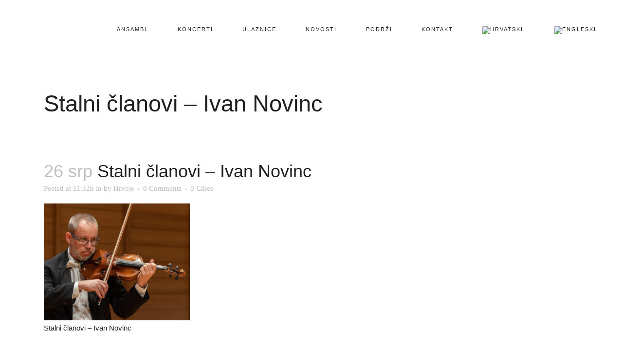

--- FILE ---
content_type: text/html; charset=UTF-8
request_url: https://zagrebacki-solisti.com/ansambl/stalni-clanovi/ivan-novinc/attachment/stalni-clanovi-ivan-novinc/
body_size: 29210
content:
<!DOCTYPE html><html lang="hr"><head><script data-no-optimize="1">var litespeed_docref=sessionStorage.getItem("litespeed_docref");litespeed_docref&&(Object.defineProperty(document,"referrer",{get:function(){return litespeed_docref}}),sessionStorage.removeItem("litespeed_docref"));</script> <meta charset="UTF-8" /><meta name="viewport" content="width=device-width,initial-scale=1,user-scalable=no"><link rel="profile" href="https://gmpg.org/xfn/11" /><link rel="pingback" href="https://zagrebacki-solisti.com/xmlrpc.php" /><meta name='robots' content='index, follow, max-image-preview:large, max-snippet:-1, max-video-preview:-1' /><style>img:is([sizes="auto" i], [sizes^="auto," i]) { contain-intrinsic-size: 3000px 1500px }</style><title>Stalni članovi - Ivan Novinc - Zagrebački solisti</title><link rel="canonical" href="https://zagrebacki-solisti.com/ansambl/stalni-clanovi/ivan-novinc/attachment/stalni-clanovi-ivan-novinc/" /><meta property="og:locale" content="hr_HR" /><meta property="og:type" content="article" /><meta property="og:title" content="Stalni članovi - Ivan Novinc - Zagrebački solisti" /><meta property="og:description" content="Stalni članovi - Ivan Novinc" /><meta property="og:url" content="https://zagrebacki-solisti.com/ansambl/stalni-clanovi/ivan-novinc/attachment/stalni-clanovi-ivan-novinc/" /><meta property="og:site_name" content="Zagrebački solisti" /><meta property="article:publisher" content="https://www.facebook.com/Zgsolisti/" /><meta property="article:modified_time" content="2023-07-26T11:32:35+00:00" /><meta property="og:image" content="https://zagrebacki-solisti.com/ansambl/stalni-clanovi/ivan-novinc/attachment/stalni-clanovi-ivan-novinc" /><meta property="og:image:width" content="1442" /><meta property="og:image:height" content="1154" /><meta property="og:image:type" content="image/jpeg" /><meta name="twitter:card" content="summary_large_image" /> <script type="application/ld+json" class="yoast-schema-graph">{"@context":"https://schema.org","@graph":[{"@type":"WebPage","@id":"https://zagrebacki-solisti.com/ansambl/stalni-clanovi/ivan-novinc/attachment/stalni-clanovi-ivan-novinc/","url":"https://zagrebacki-solisti.com/ansambl/stalni-clanovi/ivan-novinc/attachment/stalni-clanovi-ivan-novinc/","name":"Stalni članovi - Ivan Novinc - Zagrebački solisti","isPartOf":{"@id":"https://zagrebacki-solisti.com/#website"},"primaryImageOfPage":{"@id":"https://zagrebacki-solisti.com/ansambl/stalni-clanovi/ivan-novinc/attachment/stalni-clanovi-ivan-novinc/#primaryimage"},"image":{"@id":"https://zagrebacki-solisti.com/ansambl/stalni-clanovi/ivan-novinc/attachment/stalni-clanovi-ivan-novinc/#primaryimage"},"thumbnailUrl":"https://zagrebacki-solisti.com/wp-content/uploads/2017/03/Stalni-clanovi-Ivan-Novinc.jpg","datePublished":"2023-07-26T11:32:09+00:00","dateModified":"2023-07-26T11:32:35+00:00","breadcrumb":{"@id":"https://zagrebacki-solisti.com/ansambl/stalni-clanovi/ivan-novinc/attachment/stalni-clanovi-ivan-novinc/#breadcrumb"},"inLanguage":"hr","potentialAction":[{"@type":"ReadAction","target":["https://zagrebacki-solisti.com/ansambl/stalni-clanovi/ivan-novinc/attachment/stalni-clanovi-ivan-novinc/"]}]},{"@type":"ImageObject","inLanguage":"hr","@id":"https://zagrebacki-solisti.com/ansambl/stalni-clanovi/ivan-novinc/attachment/stalni-clanovi-ivan-novinc/#primaryimage","url":"https://zagrebacki-solisti.com/wp-content/uploads/2017/03/Stalni-clanovi-Ivan-Novinc.jpg","contentUrl":"https://zagrebacki-solisti.com/wp-content/uploads/2017/03/Stalni-clanovi-Ivan-Novinc.jpg","width":1442,"height":1154,"caption":"Stalni članovi - Ivan Novinc"},{"@type":"BreadcrumbList","@id":"https://zagrebacki-solisti.com/ansambl/stalni-clanovi/ivan-novinc/attachment/stalni-clanovi-ivan-novinc/#breadcrumb","itemListElement":[{"@type":"ListItem","position":1,"name":"Home","item":"https://zagrebacki-solisti.com/"},{"@type":"ListItem","position":2,"name":"Ivan Novinc","item":"https://zagrebacki-solisti.com/ansambl/stalni-clanovi/ivan-novinc/"},{"@type":"ListItem","position":3,"name":"Stalni članovi &#8211; Ivan Novinc"}]},{"@type":"WebSite","@id":"https://zagrebacki-solisti.com/#website","url":"https://zagrebacki-solisti.com/","name":"Zagrebački solisti","description":"Ansambl klasične glazbe","publisher":{"@id":"https://zagrebacki-solisti.com/#organization"},"potentialAction":[{"@type":"SearchAction","target":{"@type":"EntryPoint","urlTemplate":"https://zagrebacki-solisti.com/?s={search_term_string}"},"query-input":{"@type":"PropertyValueSpecification","valueRequired":true,"valueName":"search_term_string"}}],"inLanguage":"hr"},{"@type":"Organization","@id":"https://zagrebacki-solisti.com/#organization","name":"Zagrebački solisti","url":"https://zagrebacki-solisti.com/","logo":{"@type":"ImageObject","inLanguage":"hr","@id":"https://zagrebacki-solisti.com/#/schema/logo/image/","url":"https://zagrebacki-solisti.com/wp-content/uploads/2023/09/ZG-Solisti-logo.png","contentUrl":"https://zagrebacki-solisti.com/wp-content/uploads/2023/09/ZG-Solisti-logo.png","width":180,"height":91,"caption":"Zagrebački solisti"},"image":{"@id":"https://zagrebacki-solisti.com/#/schema/logo/image/"},"sameAs":["https://www.facebook.com/Zgsolisti/","https://www.instagram.com/zagrebsoloists/","https://www.youtube.com/@zagrebsoloists"]}]}</script> <link rel='dns-prefetch' href='//www.googletagmanager.com' /><link rel='dns-prefetch' href='//fonts.googleapis.com' /><link rel="alternate" type="application/rss+xml" title="Zagrebački solisti &raquo; Kanal" href="https://zagrebacki-solisti.com/feed/" /><link rel="alternate" type="application/rss+xml" title="Zagrebački solisti &raquo; Kanal komentara" href="https://zagrebacki-solisti.com/comments/feed/" /><link data-optimized="2" rel="stylesheet" href="https://zagrebacki-solisti.com/wp-content/litespeed/css/4b6cd36b3d45a9cca769273823c50c72.css?ver=dcf55" /><style id='bridge-stylesheet-inline-css' type='text/css'>.postid-4637.disabled_footer_top .footer_top_holder, .postid-4637.disabled_footer_bottom .footer_bottom_holder { display: none;}</style><style id='bridge-style-dynamic-responsive-inline-css' type='text/css'>a, p a {
    color: #9b9b9b;
}

.qode-cf-newsletter-outer div.wpcf7 .ajax-loader{
display: none;
}

.qode-cf-newsletter-outer {
display: flex;
width: 100%;
}

.qode-cf-newsletter-outer .qode-cf-newsletter-mail{
width: 100%;
}

.wpcf7-form.cf7_custom_style_1 .qode-cf-newsletter-outer input.wpcf7-form-control.wpcf7-submit{
font-family: FontAwesome;
font-size: 17px;
position: relative;
}

div.wpcf7 .qode-cf-newsletter-outer .ajax-loader{
display: none;
}



footer{
    z-index: 9999;
}

.qode-banner .qode-banner-content{
padding: 17px 31px;
background-color: transparent;
}

.qode-banner .qode-banner-content .qode-banner-text-holder{
text-align: left;
}

.qode-banner:hover .qode-banner-content{
opacity: 1;
}

.content_bottom .qode-instagram-feed li{
padding: 0 !important;
margin: 0 !important;
}

.content_bottom .qode-instagram-feed{
margin-left: 0;
margin-right: 0;
}


#respond input[type=text], #respond input[type=email], #respond textarea, .contact_form input[type=text], .contact_form textarea{
background-color: #f8f8f8;
font-size: 15px;
color: #9b9b9b;
padding: 17px 19px;
}

div.comment_form .comment-form-cookies-consent{
margin: 0px 0 15px;
}

div.comment_form form p.form-submit, div.comment_holder .comment p.form-submit{
text-align: left;
}

@media only screen and (max-width: 1024px){
.paspartu_outer {
padding: 0 4% 0%!important;
}

.paspartu_left, .paspartu_right {
width: 4%!important;
}

.paspartu_bottom{
padding-top: 4%!important;
}
}


@media only screen and (min-width: 1001px){
.header_bottom{
padding: 0;
}

header .header_inner_left{
left: 0;
}

nav.main_menu.right>ul>li:last-child>a{
padding-right: 0;
}
}



.q_team .q_team_title_holder .q_team_name {
    margin-bottom: 1px;
}

.woocommerce div.product div.related .qode-related-upsells-title, .woocommerce div.product div.related h4, .woocommerce div.product div.upsells .qode-related-upsells-title, .woocommerce div.product div.upsells h4 {
    padding-top: 45px;
}


.q_masonry_blog article.format-link, .q_masonry_blog article.format-quote{
background-color: #f5f5f5;
}

.q_masonry_blog article .q_masonry_blog_post_info, .q_masonry_blog article.format-quote .q_masonry_blog_post_info a, .q_masonry_blog article .q_masonry_blog_post_info a{
color: #9b9b9b;
font-size: 16px;
letter-spacing: 0.02em;
font-weight: 400;
font-family: 'Raleway', sans-serif;
}

.q_masonry_blog article.format-link .q_masonry_blog_post_info, .q_masonry_blog article.format-quote .q_masonry_blog_post_info{
margin: 0 0 15px;
}

.q_masonry_blog article.format-quote .q_masonry_blog_post_text p a, .q_masonry_blog article.format-link .q_masonry_blog_post_text p a{
color: #000;
font-family: Heebo, sans-serif;
font-size: 20px;
}

.q_masonry_blog article.format-link .q_masonry_blog_post_text i.link_mark, .q_masonry_blog article.format-quote .q_masonry_blog_post_text i.qoute_mark, .q_masonry_blog article .quote_author{
display: none;
}

.q_masonry_blog article.format-link .q_masonry_blog_post_title, .q_masonry_blog article.format-quote .q_masonry_blog_post_title{
padding-left: 0;
}

.q_masonry_blog article.format-quote .q_masonry_blog_post_text, .q_masonry_blog article.format-link .q_masonry_blog_post_text{
padding: 38px 39px 37px;
}

.q_masonry_blog article.format-link:hover, .q_masonry_blog article.format-quote:hover{
background-color: #f5f5f5;
}

.q_masonry_blog article.format-quote:hover .q_masonry_blog_post_text p a, .q_masonry_blog article.format-link:hover .q_masonry_blog_post_text p a{
color: #000;
}

.q_masonry_blog article.format-quote:hover .q_masonry_blog_post_info, .q_masonry_blog article.format-quote:hover .q_masonry_blog_post_info a, .q_masonry_blog article.format-link:hover .q_masonry_blog_post_info, .q_masonry_blog article.format-link:hover .q_masonry_blog_post_info a{
color: #9b9b9b;
}

.q_masonry_blog article .q_masonry_blog_post_text{
padding: 21px 0 27px;
}

p.q_masonry_blog_excerpt {
padding: 10px 0 5px;
}

.header_top p{
padding: 0;
}


.qode-instagram-feed li a{
position: relative;
display: block;
}

.qode-instagram-feed li a:after{
content: "\e09a";
font-family: 'ElegantIcons';
color: #fff;
font-size: 30px;
position: absolute;
left: 50%;
top: 50%;
transform: translate3d(-50%, -50%, 0);
opacity: 0;
transition: all 0.3s ease;
}

.qode-instagram-feed li a:hover:after{
opacity: 1;
}


.qode-pl-holder .qode-pli .qode-pli-price *{
font-family: Raleway, sans-serif;
font-size: 18px;
letter-spacing: 0.02em;
}

.qode-pl-holder .qode-pli .qode-pli-add-to-cart a{
font-weight: 500;
letter-pacing: 0.2em;
color: #9b9b9b;
font-size: 11px;
}

.qode-pl-holder .qode-pli-text-wrapper{
overflow: hidden;
margin: 20px 0 22px;
}

.qode-pl-holder .qode-pli .qode-pli-add-to-cart{
left: 0;
}

.qode-pl-holder.qode-info-below-image .qode-pli .qode-pli-text-wrapper .qode-pli-add-to-cart{
transform: translateX(-50%);
}

.qode-pl-holder.qode-info-below-image .qode-pli:hover .qode-pli-text-wrapper .qode-pli-add-to-cart{
transform: translateX(0);
}

.qode-pl-holder .qode-pli .qode-pli-title{
margin: 0 0 2px;
}


.woocommerce .checkout table.shop_table thead tr th, .woocommerce table.cart thead tr th, .woocommerce-account table.my_account_orders thead tr th, .woocommerce-page .checkout table.shop_table thead tr th, .woocommerce-page table.cart thead tr th, .woocommerce-page table.my_account_orders thead tr th {
    text-transform: none;
}


.page_not_found {
    margin: 0 18% 83px;
}


.woocommerce div.product .cart .quantity{
padding-top: 0;
}

.woocommerce .quantity .minus, .woocommerce #content .quantity .minus, .woocommerce-page .quantity .minus, .woocommerce-page #content .quantity .minus, .woocommerce .quantity .plus, .woocommerce #content .quantity .plus, .woocommerce-page .quantity .plus, .woocommerce-page #content .quantity .plus{
height: 47px;
width: 47px;
border: 1px solid #000;
border-radius: 0;
}


.q_accordion_holder.accordion.boxed .ui-accordion-header{
background-color: transparent;
border: 1px solid #000;
color: #000000;
font-family: 'Heebo', sans-serif;
font-size: 11px;
font-weight: 400;
letter-spacing: 0.2em;
padding-top: 11px;
text-transform: uppercase;
}

.q_accordion_holder.accordion .ui-state-active, .q_accordion_holder.accordion .ui-state-hover, .q_accordion_holder.accordion .ui-accordion-header:hover{
background-color: #000 !important;
color: #fff !important;
}

product meta:

.woocommerce div.product div.product_meta>span{
text-transform: none;
}

.woocommerce table.shop_attributes th{
text-transform: none;
}

.woocommerce .content .container .container_inner, .woocommerce-page .content .container .container_inner {
    padding: 50px 0 80px;
}

.two_columns_75_25>.column1>.column_inner {
    padding: 0 20px 100px 0;
}

.woocommerce table.cart tbody tr span.amount, .woocommerce-page table.cart tbody span.amount{
font-family: Raleway, sans-serif;
}


.woocommerce form.checkout .col2-set .form-row input[type=text], .woocommerce form.checkout .col2-set .form-row input[type=email], .woocommerce form.checkout .col2-set .form-row input[type=password], .woocommerce form.checkout .col2-set .form-row input[type=tel]{
border: 1px solid #e6e6e6;
}

.woocommerce #payment ul.payment_methods li{
margin: 0;
}

.woocommerce-terms-and-conditions-wrapper {
margin: 0 0 18px;
}

span.woocommerce-Price-amount.amount {
    font-family: Raleway;
}

.woocommerce form.checkout table.shop_table span.amount{
    font-family: Raleway, sans-serif;
}


@media only screen and (max-width: 680px){
.content_bottom .qode-instagram-feed li{
width: 100%;
}
}

.q_masonry_blog article .q_masonry_blog_post_image{
overflow: hidden;
}

.q_masonry_blog article .q_masonry_blog_post_image img{
transition: all 0.5s ease;
will-change: transform;
}

.q_masonry_blog article .q_masonry_blog_post_image:hover img{
transform: scale(1.05);
}



.q_accordion_holder.accordion.boxed .ui-accordion-header{
margin: 0 0 19px;
}



body:not(.search-results) .blog_holder article.format-link .post_text:hover .post_text_inner, body:not(.search-results) .blog_holder article.format-quote .post_text:hover .post_text_inner{
background-color: #b8b8b8 !important;
}


.qode-banner .qode-banner-image img{
    transition: all 0.5s ease;
}

.qode-banner:hover .qode-banner-image img{
    transform: scale(1.05);
}

.blog_holder article .post_info {
    font-weight: 400;
    font-family: Raleway,sans-serif;
}


@media only screen and (max-width: 480px){
    .woocommerce div.product .cart .quantity{
        margin-bottom: 30px;
    }
}

.qode-main-menu > ul > li {
    padding-left: 15px;
    padding-right: 15px;
}

.drop_down .second .inner {
    margin-top: -50px; 
}</style> <script id="wpml-cookie-js-extra" type="litespeed/javascript">var wpml_cookies={"wp-wpml_current_language":{"value":"hr","expires":1,"path":"\/"}};var wpml_cookies={"wp-wpml_current_language":{"value":"hr","expires":1,"path":"\/"}}</script> <script id="cookie-law-info-js-extra" type="litespeed/javascript">var _ckyConfig={"_ipData":[],"_assetsURL":"https:\/\/zagrebacki-solisti.com\/wp-content\/plugins\/cookie-law-info\/lite\/frontend\/images\/","_publicURL":"https:\/\/zagrebacki-solisti.com","_expiry":"365","_categories":[{"name":"Necessary","slug":"necessary","isNecessary":!0,"ccpaDoNotSell":!0,"cookies":[],"active":!0,"defaultConsent":{"gdpr":!0,"ccpa":!0}},{"name":"Functional","slug":"functional","isNecessary":!1,"ccpaDoNotSell":!0,"cookies":[],"active":!0,"defaultConsent":{"gdpr":!1,"ccpa":!1}},{"name":"Analytics","slug":"analytics","isNecessary":!1,"ccpaDoNotSell":!0,"cookies":[],"active":!0,"defaultConsent":{"gdpr":!1,"ccpa":!1}},{"name":"Performance","slug":"performance","isNecessary":!1,"ccpaDoNotSell":!0,"cookies":[],"active":!0,"defaultConsent":{"gdpr":!1,"ccpa":!1}},{"name":"Advertisement","slug":"advertisement","isNecessary":!1,"ccpaDoNotSell":!0,"cookies":[],"active":!0,"defaultConsent":{"gdpr":!1,"ccpa":!1}}],"_activeLaw":"gdpr","_rootDomain":"","_block":"1","_showBanner":"1","_bannerConfig":{"settings":{"type":"banner","preferenceCenterType":"popup","position":"bottom","applicableLaw":"gdpr"},"behaviours":{"reloadBannerOnAccept":!1,"loadAnalyticsByDefault":!1,"animations":{"onLoad":"animate","onHide":"sticky"}},"config":{"revisitConsent":{"status":!1,"tag":"revisit-consent","position":"bottom-right","meta":{"url":"#"},"styles":{"background-color":"#000000"},"elements":{"title":{"type":"text","tag":"revisit-consent-title","status":!0,"styles":{"color":"#0056a7"}}}},"preferenceCenter":{"toggle":{"status":!0,"tag":"detail-category-toggle","type":"toggle","states":{"active":{"styles":{"background-color":"#1863DC"}},"inactive":{"styles":{"background-color":"#D0D5D2"}}}}},"categoryPreview":{"status":!1,"toggle":{"status":!0,"tag":"detail-category-preview-toggle","type":"toggle","states":{"active":{"styles":{"background-color":"#1863DC"}},"inactive":{"styles":{"background-color":"#D0D5D2"}}}}},"videoPlaceholder":{"status":!0,"styles":{"background-color":"#000000","border-color":"#000000","color":"#ffffff"}},"readMore":{"status":!0,"tag":"readmore-button","type":"link","meta":{"noFollow":!0,"newTab":!0},"styles":{"color":"#231f20","background-color":"transparent","border-color":"transparent"}},"showMore":{"status":!0,"tag":"show-desc-button","type":"button","styles":{"color":"#1863DC"}},"showLess":{"status":!0,"tag":"hide-desc-button","type":"button","styles":{"color":"#1863DC"}},"alwaysActive":{"status":!0,"tag":"always-active","styles":{"color":"#008000"}},"manualLinks":{"status":!0,"tag":"manual-links","type":"link","styles":{"color":"#1863DC"}},"auditTable":{"status":!0},"optOption":{"status":!0,"toggle":{"status":!0,"tag":"optout-option-toggle","type":"toggle","states":{"active":{"styles":{"background-color":"#1863dc"}},"inactive":{"styles":{"background-color":"#FFFFFF"}}}}}}},"_version":"3.3.6","_logConsent":"1","_tags":[{"tag":"accept-button","styles":{"color":"#231f20","background-color":"TRANSPARENT","border-color":"#231f20"}},{"tag":"reject-button","styles":{"color":"#231f20","background-color":"transparent","border-color":"#231f20"}},{"tag":"settings-button","styles":{"color":"#231f20","background-color":"transparent","border-color":"#231f20"}},{"tag":"readmore-button","styles":{"color":"#231f20","background-color":"transparent","border-color":"transparent"}},{"tag":"donotsell-button","styles":{"color":"#1863DC","background-color":"transparent","border-color":"transparent"}},{"tag":"show-desc-button","styles":{"color":"#1863DC"}},{"tag":"hide-desc-button","styles":{"color":"#1863DC"}},{"tag":"cky-always-active","styles":[]},{"tag":"cky-link","styles":[]},{"tag":"accept-button","styles":{"color":"#231f20","background-color":"TRANSPARENT","border-color":"#231f20"}},{"tag":"revisit-consent","styles":{"background-color":"#000000"}}],"_shortCodes":[{"key":"cky_readmore","content":"<a href=\"https:\/\/zagrebacki-solisti.com\/politika-privatnosti\/\" class=\"cky-policy\" aria-label=\"Politika privatnosti\" target=\"_blank\" rel=\"noopener\" data-cky-tag=\"readmore-button\">Politika privatnosti<\/a>","tag":"readmore-button","status":!0,"attributes":{"rel":"nofollow","target":"_blank"}},{"key":"cky_show_desc","content":"<button class=\"cky-show-desc-btn\" data-cky-tag=\"show-desc-button\" aria-label=\"Show more\">Show more<\/button>","tag":"show-desc-button","status":!0,"attributes":[]},{"key":"cky_hide_desc","content":"<button class=\"cky-show-desc-btn\" data-cky-tag=\"hide-desc-button\" aria-label=\"Show less\">Show less<\/button>","tag":"hide-desc-button","status":!0,"attributes":[]},{"key":"cky_optout_show_desc","content":"[cky_optout_show_desc]","tag":"optout-show-desc-button","status":!0,"attributes":[]},{"key":"cky_optout_hide_desc","content":"[cky_optout_hide_desc]","tag":"optout-hide-desc-button","status":!0,"attributes":[]},{"key":"cky_category_toggle_label","content":"[cky_{{status}}_category_label] [cky_preference_{{category_slug}}_title]","tag":"","status":!0,"attributes":[]},{"key":"cky_enable_category_label","content":"Enable","tag":"","status":!0,"attributes":[]},{"key":"cky_disable_category_label","content":"Disable","tag":"","status":!0,"attributes":[]},{"key":"cky_video_placeholder","content":"<div class=\"video-placeholder-normal\" data-cky-tag=\"video-placeholder\" id=\"[UNIQUEID]\"><p class=\"video-placeholder-text-normal\" data-cky-tag=\"placeholder-title\">Please accept cookies to access this content<\/p><\/div>","tag":"","status":!0,"attributes":[]},{"key":"cky_enable_optout_label","content":"Enable","tag":"","status":!0,"attributes":[]},{"key":"cky_disable_optout_label","content":"Disable","tag":"","status":!0,"attributes":[]},{"key":"cky_optout_toggle_label","content":"[cky_{{status}}_optout_label] [cky_optout_option_title]","tag":"","status":!0,"attributes":[]},{"key":"cky_optout_option_title","content":"Do Not Sell or Share My Personal Information","tag":"","status":!0,"attributes":[]},{"key":"cky_optout_close_label","content":"Close","tag":"","status":!0,"attributes":[]},{"key":"cky_preference_close_label","content":"Close","tag":"","status":!0,"attributes":[]}],"_rtl":"","_language":"en","_providersToBlock":[]};var _ckyStyles={"css":".cky-overlay{background: #000000; opacity: 0.4; position: fixed; top: 0; left: 0; width: 100%; height: 100%; z-index: 99999999;}.cky-hide{display: none;}.cky-btn-revisit-wrapper{display: flex; align-items: center; justify-content: center; background: #0056a7; width: 45px; height: 45px; border-radius: 50%; position: fixed; z-index: 999999; cursor: pointer;}.cky-revisit-bottom-left{bottom: 15px; left: 15px;}.cky-revisit-bottom-right{bottom: 15px; right: 15px;}.cky-btn-revisit-wrapper .cky-btn-revisit{display: flex; align-items: center; justify-content: center; background: none; border: none; cursor: pointer; position: relative; margin: 0; padding: 0;}.cky-btn-revisit-wrapper .cky-btn-revisit img{max-width: fit-content; margin: 0; height: 30px; width: 30px;}.cky-revisit-bottom-left:hover::before{content: attr(data-tooltip); position: absolute; background: #4e4b66; color: #ffffff; left: calc(100% + 7px); font-size: 12px; line-height: 16px; width: max-content; padding: 4px 8px; border-radius: 4px;}.cky-revisit-bottom-left:hover::after{position: absolute; content: \"\"; border: 5px solid transparent; left: calc(100% + 2px); border-left-width: 0; border-right-color: #4e4b66;}.cky-revisit-bottom-right:hover::before{content: attr(data-tooltip); position: absolute; background: #4e4b66; color: #ffffff; right: calc(100% + 7px); font-size: 12px; line-height: 16px; width: max-content; padding: 4px 8px; border-radius: 4px;}.cky-revisit-bottom-right:hover::after{position: absolute; content: \"\"; border: 5px solid transparent; right: calc(100% + 2px); border-right-width: 0; border-left-color: #4e4b66;}.cky-revisit-hide{display: none;}.cky-consent-container{position: fixed; width: 100%; box-sizing: border-box; z-index: 9999999;}.cky-consent-container .cky-consent-bar{background: #ffffff; border: 1px solid; padding: 16.5px 24px; box-shadow: 0 -1px 10px 0 #acabab4d;}.cky-banner-bottom{bottom: 0; left: 0;}.cky-banner-top{top: 0; left: 0;}.cky-custom-brand-logo-wrapper .cky-custom-brand-logo{width: 100px; height: auto; margin: 0 0 12px 0;}.cky-notice .cky-title{color: #212121; font-weight: 700; font-size: 18px; line-height: 24px; margin: 0 0 12px 0;}.cky-notice-group{display: flex; justify-content: space-between; align-items: center; font-size: 14px; line-height: 24px; font-weight: 400;}.cky-notice-des *,.cky-preference-content-wrapper *,.cky-accordion-header-des *,.cky-gpc-wrapper .cky-gpc-desc *{font-size: 14px;}.cky-notice-des{color: #212121; font-size: 14px; line-height: 24px; font-weight: 400;}.cky-notice-des img{height: 25px; width: 25px;}.cky-consent-bar .cky-notice-des p,.cky-gpc-wrapper .cky-gpc-desc p,.cky-preference-body-wrapper .cky-preference-content-wrapper p,.cky-accordion-header-wrapper .cky-accordion-header-des p,.cky-cookie-des-table li div:last-child p{color: inherit; margin-top: 0; overflow-wrap: break-word;}.cky-notice-des P:last-child,.cky-preference-content-wrapper p:last-child,.cky-cookie-des-table li div:last-child p:last-child,.cky-gpc-wrapper .cky-gpc-desc p:last-child{margin-bottom: 0;}.cky-notice-des a.cky-policy,.cky-notice-des button.cky-policy{font-size: 14px; color: #1863dc; white-space: nowrap; cursor: pointer; background: transparent; border: 1px solid; text-decoration: underline;}.cky-notice-des button.cky-policy{padding: 0;}.cky-notice-des a.cky-policy:focus-visible,.cky-notice-des button.cky-policy:focus-visible,.cky-preference-content-wrapper .cky-show-desc-btn:focus-visible,.cky-accordion-header .cky-accordion-btn:focus-visible,.cky-preference-header .cky-btn-close:focus-visible,.cky-switch input[type=\"checkbox\"]:focus-visible,.cky-footer-wrapper a:focus-visible,.cky-btn:focus-visible{outline: 2px solid #1863dc; outline-offset: 2px;}.cky-btn:focus:not(:focus-visible),.cky-accordion-header .cky-accordion-btn:focus:not(:focus-visible),.cky-preference-content-wrapper .cky-show-desc-btn:focus:not(:focus-visible),.cky-btn-revisit-wrapper .cky-btn-revisit:focus:not(:focus-visible),.cky-preference-header .cky-btn-close:focus:not(:focus-visible),.cky-consent-bar .cky-banner-btn-close:focus:not(:focus-visible){outline: 0;}button.cky-show-desc-btn:not(:hover):not(:active){color: #1863dc; background: transparent;}button.cky-accordion-btn:not(:hover):not(:active),button.cky-banner-btn-close:not(:hover):not(:active),button.cky-btn-close:not(:hover):not(:active),button.cky-btn-revisit:not(:hover):not(:active){background: transparent;}.cky-consent-bar button:hover,.cky-modal.cky-modal-open button:hover,.cky-consent-bar button:focus,.cky-modal.cky-modal-open button:focus{text-decoration: none;}.cky-notice-btn-wrapper{display: flex; justify-content: center; align-items: center; margin-left: 15px;}.cky-notice-btn-wrapper .cky-btn{text-shadow: none; box-shadow: none;}.cky-btn{font-size: 14px; font-family: inherit; line-height: 24px; padding: 8px 27px; font-weight: 500; margin: 0 8px 0 0; border-radius: 2px; white-space: nowrap; cursor: pointer; text-align: center; text-transform: none; min-height: 0;}.cky-btn:hover{opacity: 0.8;}.cky-btn-customize{color: #1863dc; background: transparent; border: 2px solid #1863dc;}.cky-btn-reject{color: #1863dc; background: transparent; border: 2px solid #1863dc;}.cky-btn-accept{background: #1863dc; color: #ffffff; border: 2px solid #1863dc;}.cky-btn:last-child{margin-right: 0;}@media (max-width: 768px){.cky-notice-group{display: block;}.cky-notice-btn-wrapper{margin-left: 0;}.cky-notice-btn-wrapper .cky-btn{flex: auto; max-width: 100%; margin-top: 10px; white-space: unset;}}@media (max-width: 576px){.cky-notice-btn-wrapper{flex-direction: column;}.cky-custom-brand-logo-wrapper, .cky-notice .cky-title, .cky-notice-des, .cky-notice-btn-wrapper{padding: 0 28px;}.cky-consent-container .cky-consent-bar{padding: 16.5px 0;}.cky-notice-des{max-height: 40vh; overflow-y: scroll;}.cky-notice-btn-wrapper .cky-btn{width: 100%; padding: 8px; margin-right: 0;}.cky-notice-btn-wrapper .cky-btn-accept{order: 1;}.cky-notice-btn-wrapper .cky-btn-reject{order: 3;}.cky-notice-btn-wrapper .cky-btn-customize{order: 2;}}@media (max-width: 425px){.cky-custom-brand-logo-wrapper, .cky-notice .cky-title, .cky-notice-des, .cky-notice-btn-wrapper{padding: 0 24px;}.cky-notice-btn-wrapper{flex-direction: column;}.cky-btn{width: 100%; margin: 10px 0 0 0;}.cky-notice-btn-wrapper .cky-btn-customize{order: 2;}.cky-notice-btn-wrapper .cky-btn-reject{order: 3;}.cky-notice-btn-wrapper .cky-btn-accept{order: 1; margin-top: 16px;}}@media (max-width: 352px){.cky-notice .cky-title{font-size: 16px;}.cky-notice-des *{font-size: 12px;}.cky-notice-des, .cky-btn{font-size: 12px;}}.cky-modal.cky-modal-open{display: flex; visibility: visible; -webkit-transform: translate(-50%, -50%); -moz-transform: translate(-50%, -50%); -ms-transform: translate(-50%, -50%); -o-transform: translate(-50%, -50%); transform: translate(-50%, -50%); top: 50%; left: 50%; transition: all 1s ease;}.cky-modal{box-shadow: 0 32px 68px rgba(0, 0, 0, 0.3); margin: 0 auto; position: fixed; max-width: 100%; background: #ffffff; top: 50%; box-sizing: border-box; border-radius: 6px; z-index: 999999999; color: #212121; -webkit-transform: translate(-50%, 100%); -moz-transform: translate(-50%, 100%); -ms-transform: translate(-50%, 100%); -o-transform: translate(-50%, 100%); transform: translate(-50%, 100%); visibility: hidden; transition: all 0s ease;}.cky-preference-center{max-height: 79vh; overflow: hidden; width: 845px; overflow: hidden; flex: 1 1 0; display: flex; flex-direction: column; border-radius: 6px;}.cky-preference-header{display: flex; align-items: center; justify-content: space-between; padding: 22px 24px; border-bottom: 1px solid;}.cky-preference-header .cky-preference-title{font-size: 18px; font-weight: 700; line-height: 24px;}.cky-preference-header .cky-btn-close{margin: 0; cursor: pointer; vertical-align: middle; padding: 0; background: none; border: none; width: auto; height: auto; min-height: 0; line-height: 0; text-shadow: none; box-shadow: none;}.cky-preference-header .cky-btn-close img{margin: 0; height: 10px; width: 10px;}.cky-preference-body-wrapper{padding: 0 24px; flex: 1; overflow: auto; box-sizing: border-box;}.cky-preference-content-wrapper,.cky-gpc-wrapper .cky-gpc-desc{font-size: 14px; line-height: 24px; font-weight: 400; padding: 12px 0;}.cky-preference-content-wrapper{border-bottom: 1px solid;}.cky-preference-content-wrapper img{height: 25px; width: 25px;}.cky-preference-content-wrapper .cky-show-desc-btn{font-size: 14px; font-family: inherit; color: #1863dc; text-decoration: none; line-height: 24px; padding: 0; margin: 0; white-space: nowrap; cursor: pointer; background: transparent; border-color: transparent; text-transform: none; min-height: 0; text-shadow: none; box-shadow: none;}.cky-accordion-wrapper{margin-bottom: 10px;}.cky-accordion{border-bottom: 1px solid;}.cky-accordion:last-child{border-bottom: none;}.cky-accordion .cky-accordion-item{display: flex; margin-top: 10px;}.cky-accordion .cky-accordion-body{display: none;}.cky-accordion.cky-accordion-active .cky-accordion-body{display: block; padding: 0 22px; margin-bottom: 16px;}.cky-accordion-header-wrapper{cursor: pointer; width: 100%;}.cky-accordion-item .cky-accordion-header{display: flex; justify-content: space-between; align-items: center;}.cky-accordion-header .cky-accordion-btn{font-size: 16px; font-family: inherit; color: #212121; line-height: 24px; background: none; border: none; font-weight: 700; padding: 0; margin: 0; cursor: pointer; text-transform: none; min-height: 0; text-shadow: none; box-shadow: none;}.cky-accordion-header .cky-always-active{color: #008000; font-weight: 600; line-height: 24px; font-size: 14px;}.cky-accordion-header-des{font-size: 14px; line-height: 24px; margin: 10px 0 16px 0;}.cky-accordion-chevron{margin-right: 22px; position: relative; cursor: pointer;}.cky-accordion-chevron-hide{display: none;}.cky-accordion .cky-accordion-chevron i::before{content: \"\"; position: absolute; border-right: 1.4px solid; border-bottom: 1.4px solid; border-color: inherit; height: 6px; width: 6px; -webkit-transform: rotate(-45deg); -moz-transform: rotate(-45deg); -ms-transform: rotate(-45deg); -o-transform: rotate(-45deg); transform: rotate(-45deg); transition: all 0.2s ease-in-out; top: 8px;}.cky-accordion.cky-accordion-active .cky-accordion-chevron i::before{-webkit-transform: rotate(45deg); -moz-transform: rotate(45deg); -ms-transform: rotate(45deg); -o-transform: rotate(45deg); transform: rotate(45deg);}.cky-audit-table{background: #f4f4f4; border-radius: 6px;}.cky-audit-table .cky-empty-cookies-text{color: inherit; font-size: 12px; line-height: 24px; margin: 0; padding: 10px;}.cky-audit-table .cky-cookie-des-table{font-size: 12px; line-height: 24px; font-weight: normal; padding: 15px 10px; border-bottom: 1px solid; border-bottom-color: inherit; margin: 0;}.cky-audit-table .cky-cookie-des-table:last-child{border-bottom: none;}.cky-audit-table .cky-cookie-des-table li{list-style-type: none; display: flex; padding: 3px 0;}.cky-audit-table .cky-cookie-des-table li:first-child{padding-top: 0;}.cky-cookie-des-table li div:first-child{width: 100px; font-weight: 600; word-break: break-word; word-wrap: break-word;}.cky-cookie-des-table li div:last-child{flex: 1; word-break: break-word; word-wrap: break-word; margin-left: 8px;}.cky-footer-shadow{display: block; width: 100%; height: 40px; background: linear-gradient(180deg, rgba(255, 255, 255, 0) 0%, #ffffff 100%); position: absolute; bottom: calc(100% - 1px);}.cky-footer-wrapper{position: relative;}.cky-prefrence-btn-wrapper{display: flex; flex-wrap: wrap; align-items: center; justify-content: center; padding: 22px 24px; border-top: 1px solid;}.cky-prefrence-btn-wrapper .cky-btn{flex: auto; max-width: 100%; text-shadow: none; box-shadow: none;}.cky-btn-preferences{color: #1863dc; background: transparent; border: 2px solid #1863dc;}.cky-preference-header,.cky-preference-body-wrapper,.cky-preference-content-wrapper,.cky-accordion-wrapper,.cky-accordion,.cky-accordion-wrapper,.cky-footer-wrapper,.cky-prefrence-btn-wrapper{border-color: inherit;}@media (max-width: 845px){.cky-modal{max-width: calc(100% - 16px);}}@media (max-width: 576px){.cky-modal{max-width: 100%;}.cky-preference-center{max-height: 100vh;}.cky-prefrence-btn-wrapper{flex-direction: column;}.cky-accordion.cky-accordion-active .cky-accordion-body{padding-right: 0;}.cky-prefrence-btn-wrapper .cky-btn{width: 100%; margin: 10px 0 0 0;}.cky-prefrence-btn-wrapper .cky-btn-reject{order: 3;}.cky-prefrence-btn-wrapper .cky-btn-accept{order: 1; margin-top: 0;}.cky-prefrence-btn-wrapper .cky-btn-preferences{order: 2;}}@media (max-width: 425px){.cky-accordion-chevron{margin-right: 15px;}.cky-notice-btn-wrapper{margin-top: 0;}.cky-accordion.cky-accordion-active .cky-accordion-body{padding: 0 15px;}}@media (max-width: 352px){.cky-preference-header .cky-preference-title{font-size: 16px;}.cky-preference-header{padding: 16px 24px;}.cky-preference-content-wrapper *, .cky-accordion-header-des *{font-size: 12px;}.cky-preference-content-wrapper, .cky-preference-content-wrapper .cky-show-more, .cky-accordion-header .cky-always-active, .cky-accordion-header-des, .cky-preference-content-wrapper .cky-show-desc-btn, .cky-notice-des a.cky-policy{font-size: 12px;}.cky-accordion-header .cky-accordion-btn{font-size: 14px;}}.cky-switch{display: flex;}.cky-switch input[type=\"checkbox\"]{position: relative; width: 44px; height: 24px; margin: 0; background: #d0d5d2; -webkit-appearance: none; border-radius: 50px; cursor: pointer; outline: 0; border: none; top: 0;}.cky-switch input[type=\"checkbox\"]:checked{background: #1863dc;}.cky-switch input[type=\"checkbox\"]:before{position: absolute; content: \"\"; height: 20px; width: 20px; left: 2px; bottom: 2px; border-radius: 50%; background-color: white; -webkit-transition: 0.4s; transition: 0.4s; margin: 0;}.cky-switch input[type=\"checkbox\"]:after{display: none;}.cky-switch input[type=\"checkbox\"]:checked:before{-webkit-transform: translateX(20px); -ms-transform: translateX(20px); transform: translateX(20px);}@media (max-width: 425px){.cky-switch input[type=\"checkbox\"]{width: 38px; height: 21px;}.cky-switch input[type=\"checkbox\"]:before{height: 17px; width: 17px;}.cky-switch input[type=\"checkbox\"]:checked:before{-webkit-transform: translateX(17px); -ms-transform: translateX(17px); transform: translateX(17px);}}.cky-consent-bar .cky-banner-btn-close{position: absolute; right: 9px; top: 5px; background: none; border: none; cursor: pointer; padding: 0; margin: 0; min-height: 0; line-height: 0; height: auto; width: auto; text-shadow: none; box-shadow: none;}.cky-consent-bar .cky-banner-btn-close img{height: 9px; width: 9px; margin: 0;}.cky-notice-btn-wrapper .cky-btn-do-not-sell{font-size: 14px; line-height: 24px; padding: 6px 0; margin: 0; font-weight: 500; background: none; border-radius: 2px; border: none; cursor: pointer; text-align: left; color: #1863dc; background: transparent; border-color: transparent; box-shadow: none; text-shadow: none;}.cky-consent-bar .cky-banner-btn-close:focus-visible,.cky-notice-btn-wrapper .cky-btn-do-not-sell:focus-visible,.cky-opt-out-btn-wrapper .cky-btn:focus-visible,.cky-opt-out-checkbox-wrapper input[type=\"checkbox\"].cky-opt-out-checkbox:focus-visible{outline: 2px solid #1863dc; outline-offset: 2px;}@media (max-width: 768px){.cky-notice-btn-wrapper{margin-left: 0; margin-top: 10px; justify-content: left;}.cky-notice-btn-wrapper .cky-btn-do-not-sell{padding: 0;}}@media (max-width: 352px){.cky-notice-btn-wrapper .cky-btn-do-not-sell, .cky-notice-des a.cky-policy{font-size: 12px;}}.cky-opt-out-wrapper{padding: 12px 0;}.cky-opt-out-wrapper .cky-opt-out-checkbox-wrapper{display: flex; align-items: center;}.cky-opt-out-checkbox-wrapper .cky-opt-out-checkbox-label{font-size: 16px; font-weight: 700; line-height: 24px; margin: 0 0 0 12px; cursor: pointer;}.cky-opt-out-checkbox-wrapper input[type=\"checkbox\"].cky-opt-out-checkbox{background-color: #ffffff; border: 1px solid black; width: 20px; height: 18.5px; margin: 0; -webkit-appearance: none; position: relative; display: flex; align-items: center; justify-content: center; border-radius: 2px; cursor: pointer;}.cky-opt-out-checkbox-wrapper input[type=\"checkbox\"].cky-opt-out-checkbox:checked{background-color: #1863dc; border: none;}.cky-opt-out-checkbox-wrapper input[type=\"checkbox\"].cky-opt-out-checkbox:checked::after{left: 6px; bottom: 4px; width: 7px; height: 13px; border: solid #ffffff; border-width: 0 3px 3px 0; border-radius: 2px; -webkit-transform: rotate(45deg); -ms-transform: rotate(45deg); transform: rotate(45deg); content: \"\"; position: absolute; box-sizing: border-box;}.cky-opt-out-checkbox-wrapper.cky-disabled .cky-opt-out-checkbox-label,.cky-opt-out-checkbox-wrapper.cky-disabled input[type=\"checkbox\"].cky-opt-out-checkbox{cursor: no-drop;}.cky-gpc-wrapper{margin: 0 0 0 32px;}.cky-footer-wrapper .cky-opt-out-btn-wrapper{display: flex; flex-wrap: wrap; align-items: center; justify-content: center; padding: 22px 24px;}.cky-opt-out-btn-wrapper .cky-btn{flex: auto; max-width: 100%; text-shadow: none; box-shadow: none;}.cky-opt-out-btn-wrapper .cky-btn-cancel{border: 1px solid #dedfe0; background: transparent; color: #858585;}.cky-opt-out-btn-wrapper .cky-btn-confirm{background: #1863dc; color: #ffffff; border: 1px solid #1863dc;}@media (max-width: 352px){.cky-opt-out-checkbox-wrapper .cky-opt-out-checkbox-label{font-size: 14px;}.cky-gpc-wrapper .cky-gpc-desc, .cky-gpc-wrapper .cky-gpc-desc *{font-size: 12px;}.cky-opt-out-checkbox-wrapper input[type=\"checkbox\"].cky-opt-out-checkbox{width: 16px; height: 16px;}.cky-opt-out-checkbox-wrapper input[type=\"checkbox\"].cky-opt-out-checkbox:checked::after{left: 5px; bottom: 4px; width: 3px; height: 9px;}.cky-gpc-wrapper{margin: 0 0 0 28px;}}.video-placeholder-youtube{background-size: 100% 100%; background-position: center; background-repeat: no-repeat; background-color: #b2b0b059; position: relative; display: flex; align-items: center; justify-content: center; max-width: 100%;}.video-placeholder-text-youtube{text-align: center; align-items: center; padding: 10px 16px; background-color: #000000cc; color: #ffffff; border: 1px solid; border-radius: 2px; cursor: pointer;}.video-placeholder-normal{background-image: url(\"\/wp-content\/plugins\/cookie-law-info\/lite\/frontend\/images\/placeholder.svg\"); background-size: 80px; background-position: center; background-repeat: no-repeat; background-color: #b2b0b059; position: relative; display: flex; align-items: flex-end; justify-content: center; max-width: 100%;}.video-placeholder-text-normal{align-items: center; padding: 10px 16px; text-align: center; border: 1px solid; border-radius: 2px; cursor: pointer;}.cky-rtl{direction: rtl; text-align: right;}.cky-rtl .cky-banner-btn-close{left: 9px; right: auto;}.cky-rtl .cky-notice-btn-wrapper .cky-btn:last-child{margin-right: 8px;}.cky-rtl .cky-notice-btn-wrapper .cky-btn:first-child{margin-right: 0;}.cky-rtl .cky-notice-btn-wrapper{margin-left: 0; margin-right: 15px;}.cky-rtl .cky-prefrence-btn-wrapper .cky-btn{margin-right: 8px;}.cky-rtl .cky-prefrence-btn-wrapper .cky-btn:first-child{margin-right: 0;}.cky-rtl .cky-accordion .cky-accordion-chevron i::before{border: none; border-left: 1.4px solid; border-top: 1.4px solid; left: 12px;}.cky-rtl .cky-accordion.cky-accordion-active .cky-accordion-chevron i::before{-webkit-transform: rotate(-135deg); -moz-transform: rotate(-135deg); -ms-transform: rotate(-135deg); -o-transform: rotate(-135deg); transform: rotate(-135deg);}@media (max-width: 768px){.cky-rtl .cky-notice-btn-wrapper{margin-right: 0;}}@media (max-width: 576px){.cky-rtl .cky-notice-btn-wrapper .cky-btn:last-child{margin-right: 0;}.cky-rtl .cky-prefrence-btn-wrapper .cky-btn{margin-right: 0;}.cky-rtl .cky-accordion.cky-accordion-active .cky-accordion-body{padding: 0 22px 0 0;}}@media (max-width: 425px){.cky-rtl .cky-accordion.cky-accordion-active .cky-accordion-body{padding: 0 15px 0 0;}}.cky-rtl .cky-opt-out-btn-wrapper .cky-btn{margin-right: 12px;}.cky-rtl .cky-opt-out-btn-wrapper .cky-btn:first-child{margin-right: 0;}.cky-rtl .cky-opt-out-checkbox-wrapper .cky-opt-out-checkbox-label{margin: 0 12px 0 0;}"}</script> <script type="litespeed/javascript" data-src="https://zagrebacki-solisti.com/wp-includes/js/jquery/jquery.min.js" id="jquery-core-js"></script> 
 <script type="litespeed/javascript" data-src="https://www.googletagmanager.com/gtag/js?id=GT-WKTH56F" id="google_gtagjs-js"></script> <script id="google_gtagjs-js-after" type="litespeed/javascript">window.dataLayer=window.dataLayer||[];function gtag(){dataLayer.push(arguments)}
gtag("set","linker",{"domains":["zagrebacki-solisti.com"]});gtag("js",new Date());gtag("set","developer_id.dZTNiMT",!0);gtag("config","GT-WKTH56F")</script> <link rel="https://api.w.org/" href="https://zagrebacki-solisti.com/wp-json/" /><link rel="alternate" title="JSON" type="application/json" href="https://zagrebacki-solisti.com/wp-json/wp/v2/media/4637" /><link rel="EditURI" type="application/rsd+xml" title="RSD" href="https://zagrebacki-solisti.com/xmlrpc.php?rsd" /><link rel='shortlink' href='https://zagrebacki-solisti.com/?p=4637' /><link rel="alternate" title="oEmbed (JSON)" type="application/json+oembed" href="https://zagrebacki-solisti.com/wp-json/oembed/1.0/embed?url=https%3A%2F%2Fzagrebacki-solisti.com%2Fansambl%2Fstalni-clanovi%2Fivan-novinc%2Fattachment%2Fstalni-clanovi-ivan-novinc%2F" /><link rel="alternate" title="oEmbed (XML)" type="text/xml+oembed" href="https://zagrebacki-solisti.com/wp-json/oembed/1.0/embed?url=https%3A%2F%2Fzagrebacki-solisti.com%2Fansambl%2Fstalni-clanovi%2Fivan-novinc%2Fattachment%2Fstalni-clanovi-ivan-novinc%2F&#038;format=xml" /><style id="cky-style-inline">[data-cky-tag]{visibility:hidden;}</style><meta name="generator" content="Site Kit by Google 1.164.0" /><meta name="generator" content="WPML ver:4.8.4 stt:22,1;" /><meta name="generator" content="Elementor 3.32.5; features: additional_custom_breakpoints; settings: css_print_method-external, google_font-enabled, font_display-swap"><style>.e-con.e-parent:nth-of-type(n+4):not(.e-lazyloaded):not(.e-no-lazyload),
				.e-con.e-parent:nth-of-type(n+4):not(.e-lazyloaded):not(.e-no-lazyload) * {
					background-image: none !important;
				}
				@media screen and (max-height: 1024px) {
					.e-con.e-parent:nth-of-type(n+3):not(.e-lazyloaded):not(.e-no-lazyload),
					.e-con.e-parent:nth-of-type(n+3):not(.e-lazyloaded):not(.e-no-lazyload) * {
						background-image: none !important;
					}
				}
				@media screen and (max-height: 640px) {
					.e-con.e-parent:nth-of-type(n+2):not(.e-lazyloaded):not(.e-no-lazyload),
					.e-con.e-parent:nth-of-type(n+2):not(.e-lazyloaded):not(.e-no-lazyload) * {
						background-image: none !important;
					}
				}</style> <script type="litespeed/javascript">(function(w,d,s,l,i){w[l]=w[l]||[];w[l].push({'gtm.start':new Date().getTime(),event:'gtm.js'});var f=d.getElementsByTagName(s)[0],j=d.createElement(s),dl=l!='dataLayer'?'&l='+l:'';j.async=!0;j.src='https://www.googletagmanager.com/gtm.js?id='+i+dl;f.parentNode.insertBefore(j,f)})(window,document,'script','dataLayer','GTM-5KDGVJ97')</script> <link rel="icon" href="https://zagrebacki-solisti.com/wp-content/uploads/2023/09/cropped-ZG-Solisti-znak-32x32.png" sizes="32x32" /><link rel="icon" href="https://zagrebacki-solisti.com/wp-content/uploads/2023/09/cropped-ZG-Solisti-znak-192x192.png" sizes="192x192" /><link rel="apple-touch-icon" href="https://zagrebacki-solisti.com/wp-content/uploads/2023/09/cropped-ZG-Solisti-znak-180x180.png" /><meta name="msapplication-TileImage" content="https://zagrebacki-solisti.com/wp-content/uploads/2023/09/cropped-ZG-Solisti-znak-270x270.png" /><style type="text/css" id="wp-custom-css">html {
    scroll-behavior: auto!important;
}</style></head><body data-rsssl=1 class="attachment wp-singular attachment-template-default single single-attachment postid-4637 attachmentid-4637 attachment-jpeg wp-theme-bridge bridge-core-3.0.9 qi-blocks-1.4.3 qodef-gutenberg--no-touch qodef-qi--no-touch qi-addons-for-elementor-1.9.5  paspartu_enabled qode_grid_1300 footer_responsive_adv hide_top_bar_on_mobile_header qode_disabled_responsive_button_padding_change qode-theme-ver-29.7 qode-theme-bridge disabled_footer_bottom qode-wpml-enabled elementor-default elementor-kit-3695" itemscope itemtype="http://schema.org/WebPage">
<noscript>
<iframe data-lazyloaded="1" src="about:blank" data-litespeed-src="https://www.googletagmanager.com/ns.html?id=GTM-5KDGVJ97" height="0" width="0" style="display:none;visibility:hidden"></iframe>
</noscript><div class="wrapper"><div class="wrapper_inner"><header class=" scroll_header_top_area  regular paspartu_header_inside page_header"><div class="header_inner clearfix"><div class="header_top_bottom_holder"><div class="header_bottom clearfix" style=' background-color:rgba(255, 255, 255, 1);' ><div class="header_inner_left"><div class="mobile_menu_button">
<span>
<i class="qode_icon_font_awesome fa fa-bars " ></i>		</span></div><div class="logo_wrapper" ><div class="q_logo">
<a itemprop="url" href="https://zagrebacki-solisti.com/" >
<img data-lazyloaded="1" src="[data-uri]" width="180" height="91" itemprop="image" class="normal" data-src="https://zagrebacki-solisti.com/wp-content/uploads/2023/09/ZG-Solisti-logo.png" alt="Logo"> 			 <img data-lazyloaded="1" src="[data-uri]" width="180" height="60" itemprop="image" class="light" data-src="https://zagrebacki-solisti.com/wp-content/uploads/2023/07/Zagrebacki-solisti-2017-bijeli.png" alt="Logo"/> 			 <img data-lazyloaded="1" src="[data-uri]" width="180" height="91" itemprop="image" class="dark" data-src="https://zagrebacki-solisti.com/wp-content/uploads/2023/09/ZG-Solisti-logo.png" alt="Logo"/> 			 <img data-lazyloaded="1" src="[data-uri]" width="376" height="200" itemprop="image" class="sticky" data-src="https://zagrebacki-solisti.com/wp-content/themes/bridge/img/logo_black.png" alt="Logo"/> 			 <img data-lazyloaded="1" src="[data-uri]" width="180" height="91" itemprop="image" class="mobile" data-src="https://zagrebacki-solisti.com/wp-content/uploads/2023/09/ZG-Solisti-logo.png" alt="Logo"/> 					</a></div></div></div><div class="header_inner_right"><div class="side_menu_button_wrapper right"><div class="side_menu_button"></div></div></div><nav class="main_menu drop_down right"><ul id="menu-navigacija" class=""><li id="nav-menu-item-5473" class="menu-item menu-item-type-post_type menu-item-object-page menu-item-has-children  has_sub narrow"><a href="https://zagrebacki-solisti.com/ansambl/" class=""><i class="menu_icon blank fa"></i><span>Ansambl</span><span class="plus"></span></a><div class="second"><div class="inner"><ul><li id="nav-menu-item-5474" class="menu-item menu-item-type-post_type menu-item-object-page "><a href="https://zagrebacki-solisti.com/stalni-clanovi/" class=""><i class="menu_icon blank fa"></i><span>Stalni članovi</span><span class="plus"></span></a></li><li id="nav-menu-item-5469" class="menu-item menu-item-type-post_type menu-item-object-page "><a href="https://zagrebacki-solisti.com/gostujuci-umjetnici/" class=""><i class="menu_icon blank fa"></i><span>Gostujući umjetnici</span><span class="plus"></span></a></li></ul></div></div></li><li id="nav-menu-item-5472" class="menu-item menu-item-type-post_type menu-item-object-page menu-item-has-children  has_sub narrow"><a href="https://zagrebacki-solisti.com/koncerti/" class=""><i class="menu_icon blank fa"></i><span>Koncerti</span><span class="plus"></span></a><div class="second"><div class="inner"><ul><li id="nav-menu-item-5464" class="menu-item menu-item-type-post_type menu-item-object-page "><a href="https://zagrebacki-solisti.com/aktualna-sezona/" class=""><i class="menu_icon blank fa"></i><span>Aktualna sezona</span><span class="plus"></span></a></li><li id="nav-menu-item-6809" class="menu-item menu-item-type-custom menu-item-object-custom "><a href="https://zagrebacki-solisti.com/koncerti/gostovanja/gdje-nastupamo-uskoro/" class=""><i class="menu_icon blank fa"></i><span>Gostovanja</span><span class="plus"></span></a></li></ul></div></div></li><li id="nav-menu-item-5468" class="menu-item menu-item-type-post_type menu-item-object-page  narrow"><a href="https://zagrebacki-solisti.com/ulaznice/" class=""><i class="menu_icon blank fa"></i><span>Ulaznice</span><span class="plus"></span></a></li><li id="nav-menu-item-5475" class="menu-item menu-item-type-post_type menu-item-object-page menu-item-has-children  has_sub narrow"><a href="https://zagrebacki-solisti.com/novosti/" class=""><i class="menu_icon blank fa"></i><span>Novosti</span><span class="plus"></span></a><div class="second"><div class="inner"><ul><li id="nav-menu-item-5465" class="menu-item menu-item-type-post_type menu-item-object-page "><a href="https://zagrebacki-solisti.com/kritike-i-recenzije/" class=""><i class="menu_icon blank fa"></i><span>Kritike i recenzije</span><span class="plus"></span></a></li><li id="nav-menu-item-6711" class="menu-item menu-item-type-post_type menu-item-object-page "><a href="https://zagrebacki-solisti.com/prosla-sezona/" class=""><i class="menu_icon blank fa"></i><span>Prošla sezona</span><span class="plus"></span></a></li></ul></div></div></li><li id="nav-menu-item-5466" class="menu-item menu-item-type-post_type menu-item-object-page  narrow"><a href="https://zagrebacki-solisti.com/podrzi/" class=""><i class="menu_icon blank fa"></i><span>Podrži</span><span class="plus"></span></a></li><li id="nav-menu-item-5471" class="menu-item menu-item-type-post_type menu-item-object-page menu-item-has-children  has_sub narrow"><a href="https://zagrebacki-solisti.com/kontakt/" class=""><i class="menu_icon blank fa"></i><span>Kontakt</span><span class="plus"></span></a><div class="second"><div class="inner"><ul><li id="nav-menu-item-5467" class="menu-item menu-item-type-post_type menu-item-object-page "><a href="https://zagrebacki-solisti.com/multimedija/" class=""><i class="menu_icon blank fa"></i><span>Multimedija</span><span class="plus"></span></a></li></ul></div></div></li><li id="nav-menu-item-wpml-ls-112-hr" class="menu-item wpml-ls-slot-112 wpml-ls-item wpml-ls-item-hr wpml-ls-current-language wpml-ls-menu-item wpml-ls-first-item menu-item-type-wpml_ls_menu_item menu-item-object-wpml_ls_menu_item  narrow"><a href="https://zagrebacki-solisti.com/ansambl/stalni-clanovi/ivan-novinc/attachment/stalni-clanovi-ivan-novinc/" class=""><i class="menu_icon blank fa"></i><span><img
class="wpml-ls-flag"
data-src="https://zagrebacki-solisti.com/wp-content/plugins/sitepress-multilingual-cms/res/flags/hr.svg"
alt="Hrvatski"
/></span><span class="plus"></span><span class="qode-featured-icon " aria-hidden="true"></span></a></li><li id="nav-menu-item-wpml-ls-112-en" class="menu-item wpml-ls-slot-112 wpml-ls-item wpml-ls-item-en wpml-ls-menu-item wpml-ls-last-item menu-item-type-wpml_ls_menu_item menu-item-object-wpml_ls_menu_item  narrow"><a title="Switch to Engleski" href="https://zagrebacki-solisti.com/en/ensemble/members/ivan-novinc/attachment/stalni-clanovi-ivan-novinc-2/" class=""><i class="menu_icon blank fa"></i><span><img
class="wpml-ls-flag"
data-src="https://zagrebacki-solisti.com/wp-content/plugins/sitepress-multilingual-cms/res/flags/en.svg"
alt="Engleski"
/></span><span class="plus"></span><span class="qode-featured-icon " aria-hidden="true"></span></a></li></ul></nav><nav class="mobile_menu"><ul id="menu-navigacija-1" class=""><li id="mobile-menu-item-5473" class="menu-item menu-item-type-post_type menu-item-object-page menu-item-has-children  has_sub"><a href="https://zagrebacki-solisti.com/ansambl/" class=""><span>Ansambl</span></a><span class="mobile_arrow"><i class="fa fa-angle-right"></i><i class="fa fa-angle-down"></i></span><ul class="sub_menu"><li id="mobile-menu-item-5474" class="menu-item menu-item-type-post_type menu-item-object-page "><a href="https://zagrebacki-solisti.com/stalni-clanovi/" class=""><span>Stalni članovi</span></a><span class="mobile_arrow"><i class="fa fa-angle-right"></i><i class="fa fa-angle-down"></i></span></li><li id="mobile-menu-item-5469" class="menu-item menu-item-type-post_type menu-item-object-page "><a href="https://zagrebacki-solisti.com/gostujuci-umjetnici/" class=""><span>Gostujući umjetnici</span></a><span class="mobile_arrow"><i class="fa fa-angle-right"></i><i class="fa fa-angle-down"></i></span></li></ul></li><li id="mobile-menu-item-5472" class="menu-item menu-item-type-post_type menu-item-object-page menu-item-has-children  has_sub"><a href="https://zagrebacki-solisti.com/koncerti/" class=""><span>Koncerti</span></a><span class="mobile_arrow"><i class="fa fa-angle-right"></i><i class="fa fa-angle-down"></i></span><ul class="sub_menu"><li id="mobile-menu-item-5464" class="menu-item menu-item-type-post_type menu-item-object-page "><a href="https://zagrebacki-solisti.com/aktualna-sezona/" class=""><span>Aktualna sezona</span></a><span class="mobile_arrow"><i class="fa fa-angle-right"></i><i class="fa fa-angle-down"></i></span></li><li id="mobile-menu-item-6809" class="menu-item menu-item-type-custom menu-item-object-custom "><a href="https://zagrebacki-solisti.com/koncerti/gostovanja/gdje-nastupamo-uskoro/" class=""><span>Gostovanja</span></a><span class="mobile_arrow"><i class="fa fa-angle-right"></i><i class="fa fa-angle-down"></i></span></li></ul></li><li id="mobile-menu-item-5468" class="menu-item menu-item-type-post_type menu-item-object-page "><a href="https://zagrebacki-solisti.com/ulaznice/" class=""><span>Ulaznice</span></a><span class="mobile_arrow"><i class="fa fa-angle-right"></i><i class="fa fa-angle-down"></i></span></li><li id="mobile-menu-item-5475" class="menu-item menu-item-type-post_type menu-item-object-page menu-item-has-children  has_sub"><a href="https://zagrebacki-solisti.com/novosti/" class=""><span>Novosti</span></a><span class="mobile_arrow"><i class="fa fa-angle-right"></i><i class="fa fa-angle-down"></i></span><ul class="sub_menu"><li id="mobile-menu-item-5465" class="menu-item menu-item-type-post_type menu-item-object-page "><a href="https://zagrebacki-solisti.com/kritike-i-recenzije/" class=""><span>Kritike i recenzije</span></a><span class="mobile_arrow"><i class="fa fa-angle-right"></i><i class="fa fa-angle-down"></i></span></li><li id="mobile-menu-item-6711" class="menu-item menu-item-type-post_type menu-item-object-page "><a href="https://zagrebacki-solisti.com/prosla-sezona/" class=""><span>Prošla sezona</span></a><span class="mobile_arrow"><i class="fa fa-angle-right"></i><i class="fa fa-angle-down"></i></span></li></ul></li><li id="mobile-menu-item-5466" class="menu-item menu-item-type-post_type menu-item-object-page "><a href="https://zagrebacki-solisti.com/podrzi/" class=""><span>Podrži</span></a><span class="mobile_arrow"><i class="fa fa-angle-right"></i><i class="fa fa-angle-down"></i></span></li><li id="mobile-menu-item-5471" class="menu-item menu-item-type-post_type menu-item-object-page menu-item-has-children  has_sub"><a href="https://zagrebacki-solisti.com/kontakt/" class=""><span>Kontakt</span></a><span class="mobile_arrow"><i class="fa fa-angle-right"></i><i class="fa fa-angle-down"></i></span><ul class="sub_menu"><li id="mobile-menu-item-5467" class="menu-item menu-item-type-post_type menu-item-object-page "><a href="https://zagrebacki-solisti.com/multimedija/" class=""><span>Multimedija</span></a><span class="mobile_arrow"><i class="fa fa-angle-right"></i><i class="fa fa-angle-down"></i></span></li></ul></li><li id="mobile-menu-item-wpml-ls-112-hr" class="menu-item wpml-ls-slot-112 wpml-ls-item wpml-ls-item-hr wpml-ls-current-language wpml-ls-menu-item wpml-ls-first-item menu-item-type-wpml_ls_menu_item menu-item-object-wpml_ls_menu_item "><a href="https://zagrebacki-solisti.com/ansambl/stalni-clanovi/ivan-novinc/attachment/stalni-clanovi-ivan-novinc/" class=""><span><img
class="wpml-ls-flag"
data-src="https://zagrebacki-solisti.com/wp-content/plugins/sitepress-multilingual-cms/res/flags/hr.svg"
alt="Hrvatski"
/></span></a><span class="mobile_arrow"><i class="fa fa-angle-right"></i><i class="fa fa-angle-down"></i></span></li><li id="mobile-menu-item-wpml-ls-112-en" class="menu-item wpml-ls-slot-112 wpml-ls-item wpml-ls-item-en wpml-ls-menu-item wpml-ls-last-item menu-item-type-wpml_ls_menu_item menu-item-object-wpml_ls_menu_item "><a title="Switch to Engleski" href="https://zagrebacki-solisti.com/en/ensemble/members/ivan-novinc/attachment/stalni-clanovi-ivan-novinc-2/" class=""><span><img
class="wpml-ls-flag"
data-src="https://zagrebacki-solisti.com/wp-content/plugins/sitepress-multilingual-cms/res/flags/en.svg"
alt="Engleski"
/></span></a><span class="mobile_arrow"><i class="fa fa-angle-right"></i><i class="fa fa-angle-down"></i></span></li></ul></nav></div></div></div></header>	<a id="back_to_top" href="#">
<span class="fa-stack">
<span aria-hidden="true" class="qode_icon_font_elegant arrow_up " ></span>        </span>
</a><div class="paspartu_outer  disable_top_paspartu"><div class="paspartu_left"></div><div class="paspartu_right"></div><div class="paspartu_inner"><div class="content "><div class="content_inner  "><div class="title_outer title_without_animation"    data-height="306"><div class="title title_size_large  position_left " style="height:306px;"><div class="image not_responsive"></div><div class="title_holder"  style="padding-top:120px;height:186px;"><div class="container"><div class="container_inner clearfix"><div class="title_subtitle_holder" ><h1 ><span>Stalni članovi &#8211; Ivan Novinc</span></h1></div></div></div></div></div></div><div class="container"><div class="container_inner default_template_holder" ><div class="blog_single blog_holder"><article id="post-4637" class="post-4637 attachment type-attachment status-inherit hentry"><div class="post_content_holder"><div class="post_text"><div class="post_text_inner"><h2 itemprop="name" class="entry_title"><span itemprop="dateCreated" class="date entry_date updated">26 srp<meta itemprop="interactionCount" content="UserComments: 0"/></span> Stalni članovi &#8211; Ivan Novinc</h2><div class="post_info">
<span class="time">Posted at 11:32h</span>
in 							<span class="post_author">
by								<a itemprop="author" class="post_author_link" href="https://zagrebacki-solisti.com/author/hrvojeadmin/">Hrvoje</a>
</span>
<span class="dots"><i class="fa fa-square"></i></span><a itemprop="url" class="post_comments" href="https://zagrebacki-solisti.com/ansambl/stalni-clanovi/ivan-novinc/attachment/stalni-clanovi-ivan-novinc/#respond" target="_self">0 Comments</a>
<span class="dots"><i class="fa fa-square"></i></span><div class="blog_like">
<a  href="#" class="qode-like" id="qode-like-4637" title="Like this">0<span>  Likes</span></a></div></div><p class="attachment"><a href='https://zagrebacki-solisti.com/wp-content/uploads/2017/03/Stalni-clanovi-Ivan-Novinc.jpg'><img data-lazyloaded="1" src="[data-uri]" fetchpriority="high" decoding="async" width="300" height="240" data-src="https://zagrebacki-solisti.com/wp-content/uploads/2017/03/Stalni-clanovi-Ivan-Novinc-300x240.jpg" class="attachment-medium size-medium" alt="Stalni članovi - Ivan Novinc" data-srcset="https://zagrebacki-solisti.com/wp-content/uploads/2017/03/Stalni-clanovi-Ivan-Novinc-300x240.jpg 300w, https://zagrebacki-solisti.com/wp-content/uploads/2017/03/Stalni-clanovi-Ivan-Novinc-600x480.jpg 600w, https://zagrebacki-solisti.com/wp-content/uploads/2017/03/Stalni-clanovi-Ivan-Novinc-1024x819.jpg 1024w, https://zagrebacki-solisti.com/wp-content/uploads/2017/03/Stalni-clanovi-Ivan-Novinc-768x615.jpg 768w, https://zagrebacki-solisti.com/wp-content/uploads/2017/03/Stalni-clanovi-Ivan-Novinc-700x560.jpg 700w, https://zagrebacki-solisti.com/wp-content/uploads/2017/03/Stalni-clanovi-Ivan-Novinc.jpg 1442w" data-sizes="(max-width: 300px) 100vw, 300px" /></a></p><p>Stalni članovi &#8211; Ivan Novinc</p></div></div></div></article><div class="comment_holder clearfix" id="comments"><div class="comment_number"><div class="comment_number_inner"><h5>No Comments</h5></div></div><div class="comments"><p>Sorry, the comment form is closed at this time.</p></div></div><div class="comment_pager"><p></p></div><div class="comment_form"></div></div></div></div><div class="content_bottom" ></div></div></div></div><div class="paspartu_bottom"></div></div><footer ><div class="footer_inner clearfix"><div class="footer_top_holder"><div class="footer_top"><div class="container"><div class="container_inner"><div class="four_columns clearfix"><div class="column1 footer_col1"><div class="column_inner"><div id="text-2" class="widget widget_text"><h5>Umjetnička organizacija Zagrebački solisti</h5><div class="textwidget"></div></div><div class="widget qode_separator_widget" style="margin-bottom: -9px;"></div><div id="text-3" class="widget widget_text"><div class="textwidget"><p>Trg sv. Marka 9, 10 000 Zagreb, Hrvatska<br />
OIB: 76416954953<br />
Žiro račun: 2390001-1100011484<br />
IBAN: HR4923900011100011484</p></div></div><div class="widget qode_separator_widget" style="margin-bottom: 24px;"></div><div id="text-5" class="widget widget_text"><div class="textwidget"><p><a href="https://zagrebacki-solisti.com/">© 2023 Zagrebački solisti. Sva prava pridržana. </a></p></div></div></div></div><div class="column2 footer_col2"><div class="column_inner"><div id="text-6" class="widget widget_text"><h5>Predsjednik Upravnog vijeća</h5><div class="textwidget"></div></div><div class="widget qode_separator_widget" style="margin-bottom: -11px;"></div><div id="text-18" class="widget widget_text"><div class="textwidget"><p>Krunoslav Marić</p></div></div><div class="widget qode_separator_widget" style="margin-bottom: 6px;"></div><div id="text-19" class="widget widget_text"><div class="textwidget"><p><a href="mailto:krunoslav.maric@zagrebacki-solisti.com" target="_blank" rel="noopener">krunoslav.maric@zagrebacki-solisti.com</a></p></div></div><div class="widget qode_separator_widget" style="margin-bottom: 6px;"></div><div id="text-8" class="widget widget_text"><h5>Producentica</h5><div class="textwidget"></div></div><div class="widget qode_separator_widget" style="margin-bottom: -11px;"></div><div id="text-9" class="widget widget_text"><div class="textwidget"><p>Marija Tonković</p></div></div><div class="widget qode_separator_widget" style="margin-bottom: 6px;"></div><div id="text-14" class="widget widget_text"><div class="textwidget"><p><a href="mailto:production@zagrebacki-solisti.com" target="_blank" rel="noopener">production@zagrebacki-solisti.com</a></p></div></div></div></div><div class="column3 footer_col3"><div class="column_inner"><div id="text-10" class="widget widget_text"><h5>Kontakt</h5><div class="textwidget"></div></div><div class="widget qode_separator_widget" style="margin-bottom: -11px;"></div><div id="text-11" class="widget widget_text"><div class="textwidget"><p><a href="tel:+38514851787" target="_blank" rel="noopener">tel. +385 1 4851 787</a></p></div></div><div class="widget qode_separator_widget" style="margin-bottom: 6px;"></div><div id="text-16" class="widget widget_text"><div class="textwidget"><p><a href="tel:+38514851788" target="_blank" rel="noopener">faks: +385 1 4851 788</a></p></div></div><div class="widget qode_separator_widget" style="margin-bottom: 6px;"></div><div id="text-17" class="widget widget_text"><div class="textwidget"><p><a href="mailto:office@zagrebacki-solisti.com" target="_blank" rel="noopener">office@zagrebacki-solisti.com</a></p></div></div><div class="widget qode_separator_widget" style="margin-bottom: 6px;"></div><div id="text-23" class="widget widget_text"><div class="textwidget"><p><strong><a href="https://zagrebacki-solisti.com/politika-privatnosti/">Politika privatnosti</a></strong></p></div></div></div></div><div class="column4 footer_col4"><div class="column_inner"><div id="text-21" class="widget widget_text"><h5>Pratite</h5><div class="textwidget"></div></div><span class='q_social_icon_holder normal_social' ><a itemprop='url' href='https://www.facebook.com/Zgsolisti/' target='_blank'><i class="qode_icon_font_awesome fa fa-facebook  simple_social" style="font-size: 24px;" ></i></a></span><span class='q_social_icon_holder normal_social' ><a itemprop='url' href='https://www.instagram.com/zagrebsoloists/' target='_blank'><i class="qode_icon_font_awesome fa fa-instagram  simple_social" style="font-size: 24px;" ></i></a></span><span class='q_social_icon_holder normal_social' ><a itemprop='url' href='https://www.youtube.com/@zagrebsoloists' target='_blank'><span aria-hidden="true" class="qode_icon_font_elegant social_youtube  simple_social" style="margin: 0px 0px 40px 0px;font-size: 24px;" ></span></a></span><div class="widget qode_separator_widget" style="margin-bottom: -11px;"></div><div id="text-22" class="widget widget_text"><h5>Podržite</h5><div class="textwidget"></div></div><div class="widget qode_button_widget"><a  itemprop="url" href="https://zagrebacki-solisti.com/podrzi/" target="_self" data-hover-background-color='#000000' data-hover-border-color='#ffffff' data-hover-color='#ffffff' class="qbutton  default" style="color: #000000; border-color: #ffffff; background-color: #ffffff;">Donirajte ili sponzorirajte</a></div></div></div></div></div></div></div></div><div class="footer_bottom_holder"><div class="footer_bottom"></div></div></div></footer></div></div> <script type="speculationrules">{"prefetch":[{"source":"document","where":{"and":[{"href_matches":"\/*"},{"not":{"href_matches":["\/wp-*.php","\/wp-admin\/*","\/wp-content\/uploads\/*","\/wp-content\/*","\/wp-content\/plugins\/*","\/wp-content\/themes\/bridge\/*","\/*\\?(.+)"]}},{"not":{"selector_matches":"a[rel~=\"nofollow\"]"}},{"not":{"selector_matches":".no-prefetch, .no-prefetch a"}}]},"eagerness":"conservative"}]}</script> <script id="ckyBannerTemplate" type="text/template"><div class="cky-overlay cky-hide"></div><div class="cky-consent-container cky-hide" tabindex="0"> <div class="cky-consent-bar" data-cky-tag="notice" style="background-color:#FFFFFF;border-color:#f4f4f4"> <button class="cky-banner-btn-close" data-cky-tag="close-button" aria-label="Close"> <img src="https://zagrebacki-solisti.com/wp-content/plugins/cookie-law-info/lite/frontend/images/close.svg" alt="Close"> </button> <div class="cky-notice"> <p class="cky-title" role="heading" aria-level="1" data-cky-tag="title" style="color:#231f20">Cijenimo Vašu privatnost</p><div class="cky-notice-group"> <div class="cky-notice-des" data-cky-tag="description" style="color:#231f20"> <p>Ova web stranica koristi kolačiće za poboljšanje Vašeg iskustva. Pretpostavit ćemo da Vam je to u redu, ali možete ih odbiti ako želite.</p> </div><div class="cky-notice-btn-wrapper" data-cky-tag="notice-buttons">  <button class="cky-btn cky-btn-reject" aria-label="Odbijte sve" data-cky-tag="reject-button" style="color:#231f20;background-color:transparent;border-color:#231f20">Odbijte sve</button> <button class="cky-btn cky-btn-accept" aria-label="Prihvatite sve" data-cky-tag="accept-button" style="color:#231f20;background-color:TRANSPARENT;border-color:#231f20">Prihvatite sve</button>  </div></div></div></div></div><div class="cky-modal" tabindex="0"> <div class="cky-preference-center" data-cky-tag="detail" style="color:#231f20;background-color:#FFFFFF;border-color:#f4f4f4"> <div class="cky-preference-header"> <span class="cky-preference-title" role="heading" aria-level="1" data-cky-tag="detail-title" style="color:#231f20">Customize Consent Preferences</span> <button class="cky-btn-close" aria-label="[cky_preference_close_label]" data-cky-tag="detail-close"> <img src="https://zagrebacki-solisti.com/wp-content/plugins/cookie-law-info/lite/frontend/images/close.svg" alt="Close"> </button> </div><div class="cky-preference-body-wrapper"> <div class="cky-preference-content-wrapper" data-cky-tag="detail-description" style="color:#231f20"> <p>We use cookies to help you navigate efficiently and perform certain functions. You will find detailed information about all cookies under each consent category below.</p><p>The cookies that are categorized as "Necessary" are stored on your browser as they are essential for enabling the basic functionalities of the site. </p><p>We also use third-party cookies that help us analyze how you use this website, store your preferences, and provide the content and advertisements that are relevant to you. These cookies will only be stored in your browser with your prior consent.</p><p>You can choose to enable or disable some or all of these cookies but disabling some of them may affect your browsing experience.</p> </div><div class="cky-accordion-wrapper" data-cky-tag="detail-categories"> <div class="cky-accordion" id="ckyDetailCategorynecessary"> <div class="cky-accordion-item"> <div class="cky-accordion-chevron"><i class="cky-chevron-right"></i></div> <div class="cky-accordion-header-wrapper"> <div class="cky-accordion-header"><button class="cky-accordion-btn" aria-label="Necessary" data-cky-tag="detail-category-title" style="color:#231f20">Necessary</button><span class="cky-always-active">Always Active</span> <div class="cky-switch" data-cky-tag="detail-category-toggle"><input type="checkbox" id="ckySwitchnecessary"></div> </div> <div class="cky-accordion-header-des" data-cky-tag="detail-category-description" style="color:#231f20"> <p>Necessary cookies are required to enable the basic features of this site, such as providing secure log-in or adjusting your consent preferences. These cookies do not store any personally identifiable data.</p></div> </div> </div> <div class="cky-accordion-body"> <div class="cky-audit-table" data-cky-tag="audit-table" style="color:#212121;background-color:#f4f4f4;border-color:#ebebeb"><p class="cky-empty-cookies-text">No cookies to display.</p></div> </div> </div><div class="cky-accordion" id="ckyDetailCategoryfunctional"> <div class="cky-accordion-item"> <div class="cky-accordion-chevron"><i class="cky-chevron-right"></i></div> <div class="cky-accordion-header-wrapper"> <div class="cky-accordion-header"><button class="cky-accordion-btn" aria-label="Functional" data-cky-tag="detail-category-title" style="color:#231f20">Functional</button><span class="cky-always-active">Always Active</span> <div class="cky-switch" data-cky-tag="detail-category-toggle"><input type="checkbox" id="ckySwitchfunctional"></div> </div> <div class="cky-accordion-header-des" data-cky-tag="detail-category-description" style="color:#231f20"> <p>Functional cookies help perform certain functionalities like sharing the content of the website on social media platforms, collecting feedback, and other third-party features.</p></div> </div> </div> <div class="cky-accordion-body"> <div class="cky-audit-table" data-cky-tag="audit-table" style="color:#212121;background-color:#f4f4f4;border-color:#ebebeb"><p class="cky-empty-cookies-text">No cookies to display.</p></div> </div> </div><div class="cky-accordion" id="ckyDetailCategoryanalytics"> <div class="cky-accordion-item"> <div class="cky-accordion-chevron"><i class="cky-chevron-right"></i></div> <div class="cky-accordion-header-wrapper"> <div class="cky-accordion-header"><button class="cky-accordion-btn" aria-label="Analytics" data-cky-tag="detail-category-title" style="color:#231f20">Analytics</button><span class="cky-always-active">Always Active</span> <div class="cky-switch" data-cky-tag="detail-category-toggle"><input type="checkbox" id="ckySwitchanalytics"></div> </div> <div class="cky-accordion-header-des" data-cky-tag="detail-category-description" style="color:#231f20"> <p>Analytical cookies are used to understand how visitors interact with the website. These cookies help provide information on metrics such as the number of visitors, bounce rate, traffic source, etc.</p></div> </div> </div> <div class="cky-accordion-body"> <div class="cky-audit-table" data-cky-tag="audit-table" style="color:#212121;background-color:#f4f4f4;border-color:#ebebeb"><p class="cky-empty-cookies-text">No cookies to display.</p></div> </div> </div><div class="cky-accordion" id="ckyDetailCategoryperformance"> <div class="cky-accordion-item"> <div class="cky-accordion-chevron"><i class="cky-chevron-right"></i></div> <div class="cky-accordion-header-wrapper"> <div class="cky-accordion-header"><button class="cky-accordion-btn" aria-label="Performance" data-cky-tag="detail-category-title" style="color:#231f20">Performance</button><span class="cky-always-active">Always Active</span> <div class="cky-switch" data-cky-tag="detail-category-toggle"><input type="checkbox" id="ckySwitchperformance"></div> </div> <div class="cky-accordion-header-des" data-cky-tag="detail-category-description" style="color:#231f20"> <p>Performance cookies are used to understand and analyze the key performance indexes of the website which helps in delivering a better user experience for the visitors.</p></div> </div> </div> <div class="cky-accordion-body"> <div class="cky-audit-table" data-cky-tag="audit-table" style="color:#212121;background-color:#f4f4f4;border-color:#ebebeb"><p class="cky-empty-cookies-text">No cookies to display.</p></div> </div> </div><div class="cky-accordion" id="ckyDetailCategoryadvertisement"> <div class="cky-accordion-item"> <div class="cky-accordion-chevron"><i class="cky-chevron-right"></i></div> <div class="cky-accordion-header-wrapper"> <div class="cky-accordion-header"><button class="cky-accordion-btn" aria-label="Advertisement" data-cky-tag="detail-category-title" style="color:#231f20">Advertisement</button><span class="cky-always-active">Always Active</span> <div class="cky-switch" data-cky-tag="detail-category-toggle"><input type="checkbox" id="ckySwitchadvertisement"></div> </div> <div class="cky-accordion-header-des" data-cky-tag="detail-category-description" style="color:#231f20"> <p>Advertisement cookies are used to provide visitors with customized advertisements based on the pages you visited previously and to analyze the effectiveness of the ad campaigns.</p></div> </div> </div> <div class="cky-accordion-body"> <div class="cky-audit-table" data-cky-tag="audit-table" style="color:#212121;background-color:#f4f4f4;border-color:#ebebeb"><p class="cky-empty-cookies-text">No cookies to display.</p></div> </div> </div> </div></div><div class="cky-footer-wrapper"> <span class="cky-footer-shadow"></span> <div class="cky-prefrence-btn-wrapper" data-cky-tag="detail-buttons"> <button class="cky-btn cky-btn-reject" aria-label="Odbijte sve" data-cky-tag="detail-reject-button" style="color:#231f20;background-color:transparent;border-color:#231f20"> Odbijte sve </button> <button class="cky-btn cky-btn-preferences" aria-label="Save My Preferences" data-cky-tag="detail-save-button" style="color:#1863DC;background-color:transparent;border-color:#1863DC"> Save My Preferences </button> <button class="cky-btn cky-btn-accept" aria-label="Prihvatite sve" data-cky-tag="detail-accept-button" style="color:#231f20;background-color:TRANSPARENT;border-color:#231f20"> Prihvatite sve </button> </div></div></div></div></script> <script type="litespeed/javascript">const lazyloadRunObserver=()=>{const lazyloadBackgrounds=document.querySelectorAll(`.e-con.e-parent:not(.e-lazyloaded)`);const lazyloadBackgroundObserver=new IntersectionObserver((entries)=>{entries.forEach((entry)=>{if(entry.isIntersecting){let lazyloadBackground=entry.target;if(lazyloadBackground){lazyloadBackground.classList.add('e-lazyloaded')}
lazyloadBackgroundObserver.unobserve(entry.target)}})},{rootMargin:'200px 0px 200px 0px'});lazyloadBackgrounds.forEach((lazyloadBackground)=>{lazyloadBackgroundObserver.observe(lazyloadBackground)})};const events=['DOMContentLiteSpeedLoaded','elementor/lazyload/observe',];events.forEach((event)=>{document.addEventListener(event,lazyloadRunObserver)})</script> <style id='global-styles-inline-css' type='text/css'>:root{--wp--preset--aspect-ratio--square: 1;--wp--preset--aspect-ratio--4-3: 4/3;--wp--preset--aspect-ratio--3-4: 3/4;--wp--preset--aspect-ratio--3-2: 3/2;--wp--preset--aspect-ratio--2-3: 2/3;--wp--preset--aspect-ratio--16-9: 16/9;--wp--preset--aspect-ratio--9-16: 9/16;--wp--preset--color--black: #000000;--wp--preset--color--cyan-bluish-gray: #abb8c3;--wp--preset--color--white: #ffffff;--wp--preset--color--pale-pink: #f78da7;--wp--preset--color--vivid-red: #cf2e2e;--wp--preset--color--luminous-vivid-orange: #ff6900;--wp--preset--color--luminous-vivid-amber: #fcb900;--wp--preset--color--light-green-cyan: #7bdcb5;--wp--preset--color--vivid-green-cyan: #00d084;--wp--preset--color--pale-cyan-blue: #8ed1fc;--wp--preset--color--vivid-cyan-blue: #0693e3;--wp--preset--color--vivid-purple: #9b51e0;--wp--preset--gradient--vivid-cyan-blue-to-vivid-purple: linear-gradient(135deg,rgba(6,147,227,1) 0%,rgb(155,81,224) 100%);--wp--preset--gradient--light-green-cyan-to-vivid-green-cyan: linear-gradient(135deg,rgb(122,220,180) 0%,rgb(0,208,130) 100%);--wp--preset--gradient--luminous-vivid-amber-to-luminous-vivid-orange: linear-gradient(135deg,rgba(252,185,0,1) 0%,rgba(255,105,0,1) 100%);--wp--preset--gradient--luminous-vivid-orange-to-vivid-red: linear-gradient(135deg,rgba(255,105,0,1) 0%,rgb(207,46,46) 100%);--wp--preset--gradient--very-light-gray-to-cyan-bluish-gray: linear-gradient(135deg,rgb(238,238,238) 0%,rgb(169,184,195) 100%);--wp--preset--gradient--cool-to-warm-spectrum: linear-gradient(135deg,rgb(74,234,220) 0%,rgb(151,120,209) 20%,rgb(207,42,186) 40%,rgb(238,44,130) 60%,rgb(251,105,98) 80%,rgb(254,248,76) 100%);--wp--preset--gradient--blush-light-purple: linear-gradient(135deg,rgb(255,206,236) 0%,rgb(152,150,240) 100%);--wp--preset--gradient--blush-bordeaux: linear-gradient(135deg,rgb(254,205,165) 0%,rgb(254,45,45) 50%,rgb(107,0,62) 100%);--wp--preset--gradient--luminous-dusk: linear-gradient(135deg,rgb(255,203,112) 0%,rgb(199,81,192) 50%,rgb(65,88,208) 100%);--wp--preset--gradient--pale-ocean: linear-gradient(135deg,rgb(255,245,203) 0%,rgb(182,227,212) 50%,rgb(51,167,181) 100%);--wp--preset--gradient--electric-grass: linear-gradient(135deg,rgb(202,248,128) 0%,rgb(113,206,126) 100%);--wp--preset--gradient--midnight: linear-gradient(135deg,rgb(2,3,129) 0%,rgb(40,116,252) 100%);--wp--preset--font-size--small: 13px;--wp--preset--font-size--medium: 20px;--wp--preset--font-size--large: 36px;--wp--preset--font-size--x-large: 42px;--wp--preset--spacing--20: 0.44rem;--wp--preset--spacing--30: 0.67rem;--wp--preset--spacing--40: 1rem;--wp--preset--spacing--50: 1.5rem;--wp--preset--spacing--60: 2.25rem;--wp--preset--spacing--70: 3.38rem;--wp--preset--spacing--80: 5.06rem;--wp--preset--shadow--natural: 6px 6px 9px rgba(0, 0, 0, 0.2);--wp--preset--shadow--deep: 12px 12px 50px rgba(0, 0, 0, 0.4);--wp--preset--shadow--sharp: 6px 6px 0px rgba(0, 0, 0, 0.2);--wp--preset--shadow--outlined: 6px 6px 0px -3px rgba(255, 255, 255, 1), 6px 6px rgba(0, 0, 0, 1);--wp--preset--shadow--crisp: 6px 6px 0px rgba(0, 0, 0, 1);}:where(.is-layout-flex){gap: 0.5em;}:where(.is-layout-grid){gap: 0.5em;}body .is-layout-flex{display: flex;}.is-layout-flex{flex-wrap: wrap;align-items: center;}.is-layout-flex > :is(*, div){margin: 0;}body .is-layout-grid{display: grid;}.is-layout-grid > :is(*, div){margin: 0;}:where(.wp-block-columns.is-layout-flex){gap: 2em;}:where(.wp-block-columns.is-layout-grid){gap: 2em;}:where(.wp-block-post-template.is-layout-flex){gap: 1.25em;}:where(.wp-block-post-template.is-layout-grid){gap: 1.25em;}.has-black-color{color: var(--wp--preset--color--black) !important;}.has-cyan-bluish-gray-color{color: var(--wp--preset--color--cyan-bluish-gray) !important;}.has-white-color{color: var(--wp--preset--color--white) !important;}.has-pale-pink-color{color: var(--wp--preset--color--pale-pink) !important;}.has-vivid-red-color{color: var(--wp--preset--color--vivid-red) !important;}.has-luminous-vivid-orange-color{color: var(--wp--preset--color--luminous-vivid-orange) !important;}.has-luminous-vivid-amber-color{color: var(--wp--preset--color--luminous-vivid-amber) !important;}.has-light-green-cyan-color{color: var(--wp--preset--color--light-green-cyan) !important;}.has-vivid-green-cyan-color{color: var(--wp--preset--color--vivid-green-cyan) !important;}.has-pale-cyan-blue-color{color: var(--wp--preset--color--pale-cyan-blue) !important;}.has-vivid-cyan-blue-color{color: var(--wp--preset--color--vivid-cyan-blue) !important;}.has-vivid-purple-color{color: var(--wp--preset--color--vivid-purple) !important;}.has-black-background-color{background-color: var(--wp--preset--color--black) !important;}.has-cyan-bluish-gray-background-color{background-color: var(--wp--preset--color--cyan-bluish-gray) !important;}.has-white-background-color{background-color: var(--wp--preset--color--white) !important;}.has-pale-pink-background-color{background-color: var(--wp--preset--color--pale-pink) !important;}.has-vivid-red-background-color{background-color: var(--wp--preset--color--vivid-red) !important;}.has-luminous-vivid-orange-background-color{background-color: var(--wp--preset--color--luminous-vivid-orange) !important;}.has-luminous-vivid-amber-background-color{background-color: var(--wp--preset--color--luminous-vivid-amber) !important;}.has-light-green-cyan-background-color{background-color: var(--wp--preset--color--light-green-cyan) !important;}.has-vivid-green-cyan-background-color{background-color: var(--wp--preset--color--vivid-green-cyan) !important;}.has-pale-cyan-blue-background-color{background-color: var(--wp--preset--color--pale-cyan-blue) !important;}.has-vivid-cyan-blue-background-color{background-color: var(--wp--preset--color--vivid-cyan-blue) !important;}.has-vivid-purple-background-color{background-color: var(--wp--preset--color--vivid-purple) !important;}.has-black-border-color{border-color: var(--wp--preset--color--black) !important;}.has-cyan-bluish-gray-border-color{border-color: var(--wp--preset--color--cyan-bluish-gray) !important;}.has-white-border-color{border-color: var(--wp--preset--color--white) !important;}.has-pale-pink-border-color{border-color: var(--wp--preset--color--pale-pink) !important;}.has-vivid-red-border-color{border-color: var(--wp--preset--color--vivid-red) !important;}.has-luminous-vivid-orange-border-color{border-color: var(--wp--preset--color--luminous-vivid-orange) !important;}.has-luminous-vivid-amber-border-color{border-color: var(--wp--preset--color--luminous-vivid-amber) !important;}.has-light-green-cyan-border-color{border-color: var(--wp--preset--color--light-green-cyan) !important;}.has-vivid-green-cyan-border-color{border-color: var(--wp--preset--color--vivid-green-cyan) !important;}.has-pale-cyan-blue-border-color{border-color: var(--wp--preset--color--pale-cyan-blue) !important;}.has-vivid-cyan-blue-border-color{border-color: var(--wp--preset--color--vivid-cyan-blue) !important;}.has-vivid-purple-border-color{border-color: var(--wp--preset--color--vivid-purple) !important;}.has-vivid-cyan-blue-to-vivid-purple-gradient-background{background: var(--wp--preset--gradient--vivid-cyan-blue-to-vivid-purple) !important;}.has-light-green-cyan-to-vivid-green-cyan-gradient-background{background: var(--wp--preset--gradient--light-green-cyan-to-vivid-green-cyan) !important;}.has-luminous-vivid-amber-to-luminous-vivid-orange-gradient-background{background: var(--wp--preset--gradient--luminous-vivid-amber-to-luminous-vivid-orange) !important;}.has-luminous-vivid-orange-to-vivid-red-gradient-background{background: var(--wp--preset--gradient--luminous-vivid-orange-to-vivid-red) !important;}.has-very-light-gray-to-cyan-bluish-gray-gradient-background{background: var(--wp--preset--gradient--very-light-gray-to-cyan-bluish-gray) !important;}.has-cool-to-warm-spectrum-gradient-background{background: var(--wp--preset--gradient--cool-to-warm-spectrum) !important;}.has-blush-light-purple-gradient-background{background: var(--wp--preset--gradient--blush-light-purple) !important;}.has-blush-bordeaux-gradient-background{background: var(--wp--preset--gradient--blush-bordeaux) !important;}.has-luminous-dusk-gradient-background{background: var(--wp--preset--gradient--luminous-dusk) !important;}.has-pale-ocean-gradient-background{background: var(--wp--preset--gradient--pale-ocean) !important;}.has-electric-grass-gradient-background{background: var(--wp--preset--gradient--electric-grass) !important;}.has-midnight-gradient-background{background: var(--wp--preset--gradient--midnight) !important;}.has-small-font-size{font-size: var(--wp--preset--font-size--small) !important;}.has-medium-font-size{font-size: var(--wp--preset--font-size--medium) !important;}.has-large-font-size{font-size: var(--wp--preset--font-size--large) !important;}.has-x-large-font-size{font-size: var(--wp--preset--font-size--x-large) !important;}</style> <script id="cf7ic_script-js-before" type="litespeed/javascript">const cf7ic_ajax_url="https://zagrebacki-solisti.com/wp-admin/admin-ajax.php";const ai1ic_audio_url="https://zagrebacki-solisti.com/ai1ic/audio/";const ai1ic_plugin_url="https://zagrebacki-solisti.com/wp-content/plugins/cf7-image-captcha-pro/"</script> <script id="qi-blocks-main-js-extra" type="litespeed/javascript">var qiBlocks={"vars":{"arrowLeftIcon":"<svg xmlns=\"http:\/\/www.w3.org\/2000\/svg\" xmlns:xlink=\"http:\/\/www.w3.org\/1999\/xlink\" x=\"0px\" y=\"0px\" viewBox=\"0 0 34.2 32.3\" xml:space=\"preserve\" style=\"stroke-width: 2;\"><line x1=\"0.5\" y1=\"16\" x2=\"33.5\" y2=\"16\"\/><line x1=\"0.3\" y1=\"16.5\" x2=\"16.2\" y2=\"0.7\"\/><line x1=\"0\" y1=\"15.4\" x2=\"16.2\" y2=\"31.6\"\/><\/svg>","arrowRightIcon":"<svg xmlns=\"http:\/\/www.w3.org\/2000\/svg\" xmlns:xlink=\"http:\/\/www.w3.org\/1999\/xlink\" x=\"0px\" y=\"0px\" viewBox=\"0 0 34.2 32.3\" xml:space=\"preserve\" style=\"stroke-width: 2;\"><line x1=\"0\" y1=\"16\" x2=\"33\" y2=\"16\"\/><line x1=\"17.3\" y1=\"0.7\" x2=\"33.2\" y2=\"16.5\"\/><line x1=\"17.3\" y1=\"31.6\" x2=\"33.5\" y2=\"15.4\"\/><\/svg>","closeIcon":"<svg xmlns=\"http:\/\/www.w3.org\/2000\/svg\" xmlns:xlink=\"http:\/\/www.w3.org\/1999\/xlink\" x=\"0px\" y=\"0px\" viewBox=\"0 0 9.1 9.1\" xml:space=\"preserve\"><g><path d=\"M8.5,0L9,0.6L5.1,4.5L9,8.5L8.5,9L4.5,5.1L0.6,9L0,8.5L4,4.5L0,0.6L0.6,0L4.5,4L8.5,0z\"\/><\/g><\/svg>","viewCartText":"View Cart"}}</script> <script id="qi-addons-for-elementor-script-js-extra" type="litespeed/javascript">var qodefQiAddonsGlobal={"vars":{"adminBarHeight":0,"iconArrowLeft":"<svg  xmlns=\"http:\/\/www.w3.org\/2000\/svg\" x=\"0px\" y=\"0px\" viewBox=\"0 0 34.2 32.3\" xml:space=\"preserve\" style=\"stroke-width: 2;\"><line x1=\"0.5\" y1=\"16\" x2=\"33.5\" y2=\"16\"\/><line x1=\"0.3\" y1=\"16.5\" x2=\"16.2\" y2=\"0.7\"\/><line x1=\"0\" y1=\"15.4\" x2=\"16.2\" y2=\"31.6\"\/><\/svg>","iconArrowRight":"<svg  xmlns=\"http:\/\/www.w3.org\/2000\/svg\" x=\"0px\" y=\"0px\" viewBox=\"0 0 34.2 32.3\" xml:space=\"preserve\" style=\"stroke-width: 2;\"><line x1=\"0\" y1=\"16\" x2=\"33\" y2=\"16\"\/><line x1=\"17.3\" y1=\"0.7\" x2=\"33.2\" y2=\"16.5\"\/><line x1=\"17.3\" y1=\"31.6\" x2=\"33.5\" y2=\"15.4\"\/><\/svg>","iconClose":"<svg  xmlns=\"http:\/\/www.w3.org\/2000\/svg\" x=\"0px\" y=\"0px\" viewBox=\"0 0 9.1 9.1\" xml:space=\"preserve\"><g><path d=\"M8.5,0L9,0.6L5.1,4.5L9,8.5L8.5,9L4.5,5.1L0.6,9L0,8.5L4,4.5L0,0.6L0.6,0L4.5,4L8.5,0z\"\/><\/g><\/svg>"}}</script> <script id="mediaelement-core-js-before" type="litespeed/javascript">var mejsL10n={"language":"hr","strings":{"mejs.download-file":"Preuzmi zapis","mejs.install-flash":"Koristite preglednik koji nema uklju\u010dena ili instaliran Flash player. Uklju\u010dite Flash player dodatak ili preuzmite najnoviju ina\u010dicu sa https:\/\/get.adobe.com\/flashplayer\/","mejs.fullscreen":"Cijeli zaslon","mejs.play":"Pokreni","mejs.pause":"Pauziraj","mejs.time-slider":"Kliza\u010d vremena","mejs.time-help-text":"Upotrijebite tipke sa strelicama Lijevo\/Desno za pomak od jedne sekunde. Upotrijebite tipke sa strelicama Gore\/Dolje za pomak od deset sekundi.","mejs.live-broadcast":"Prijenos u\u017eivo","mejs.volume-help-text":"Upotrijebite tipke sa strelicama Gore\/Dolje kako biste poja\u010dali ili smanjili zvuk.","mejs.unmute":"Uklju\u010di zvuk","mejs.mute":"Isklju\u010di zvuk","mejs.volume-slider":"Kliza\u010d glasno\u0107e","mejs.video-player":"Reproduktor videozapisa","mejs.audio-player":"Reproduktor audiozapisa","mejs.captions-subtitles":"Natpisi\/Podnapisi","mejs.captions-chapters":"Poglavlja","mejs.none":"Nijedno","mejs.afrikaans":"Afri\u010dki","mejs.albanian":"Albanski","mejs.arabic":"Arapski","mejs.belarusian":"Bjeloruski","mejs.bulgarian":"Bugarski","mejs.catalan":"Katalonski","mejs.chinese":"Kineski","mejs.chinese-simplified":"Kineski (Pojednostavljen)","mejs.chinese-traditional":"Kineski (Tradicionalni)","mejs.croatian":"Hrvatski","mejs.czech":"\u010ce\u0161ki","mejs.danish":"Danski","mejs.dutch":"Nizozemski","mejs.english":"Engleski","mejs.estonian":"Estonski","mejs.filipino":"Filipinski","mejs.finnish":"Zavr\u0161i","mejs.french":"Francuski","mejs.galician":"Galje\u0161ki","mejs.german":"Njema\u010dki","mejs.greek":"Gr\u010dki","mejs.haitian-creole":"Hai\u0107anski kreolski","mejs.hebrew":"Hebrejski","mejs.hindi":"Hindski","mejs.hungarian":"Ma\u0111arski","mejs.icelandic":"Islandski","mejs.indonesian":"Indonezijski","mejs.irish":"Irski","mejs.italian":"Talijanski","mejs.japanese":"Japanski","mejs.korean":"Korejski","mejs.latvian":"Latvijski","mejs.lithuanian":"Litavski","mejs.macedonian":"Makedonski","mejs.malay":"Malajski","mejs.maltese":"Malte\u0161ki","mejs.norwegian":"Norve\u0161ki","mejs.persian":"Perzijski","mejs.polish":"Poljski","mejs.portuguese":"Portugalski","mejs.romanian":"Rumunjski","mejs.russian":"Ruski","mejs.serbian":"Srpski","mejs.slovak":"Slova\u010dki","mejs.slovenian":"Slovenski","mejs.spanish":"\u0160panjolski","mejs.swahili":"Svahili","mejs.swedish":"\u0160vedski","mejs.tagalog":"Tagalo\u0161ki","mejs.thai":"Tajski","mejs.turkish":"Turski","mejs.ukrainian":"Ukrajinski","mejs.vietnamese":"Vijetnamski","mejs.welsh":"Vel\u0161ki","mejs.yiddish":"Jidi\u0161"}}</script> <script id="mediaelement-js-extra" type="litespeed/javascript">var _wpmejsSettings={"pluginPath":"\/wp-includes\/js\/mediaelement\/","classPrefix":"mejs-","stretching":"responsive","audioShortcodeLibrary":"mediaelement","videoShortcodeLibrary":"mediaelement"}</script> <script id="bridge-default-js-extra" type="litespeed/javascript">var QodeAdminAjax={"ajaxurl":"https:\/\/zagrebacki-solisti.com\/wp-admin\/admin-ajax.php"};var qodeGlobalVars={"vars":{"qodeAddingToCartLabel":"Adding to Cart...","page_scroll_amount_for_sticky":""}}</script> <script id="qode-like-js-extra" type="litespeed/javascript">var qodeLike={"ajaxurl":"https:\/\/zagrebacki-solisti.com\/wp-admin\/admin-ajax.php"}</script> <script data-no-optimize="1">window.lazyLoadOptions=Object.assign({},{threshold:300},window.lazyLoadOptions||{});!function(t,e){"object"==typeof exports&&"undefined"!=typeof module?module.exports=e():"function"==typeof define&&define.amd?define(e):(t="undefined"!=typeof globalThis?globalThis:t||self).LazyLoad=e()}(this,function(){"use strict";function e(){return(e=Object.assign||function(t){for(var e=1;e<arguments.length;e++){var n,a=arguments[e];for(n in a)Object.prototype.hasOwnProperty.call(a,n)&&(t[n]=a[n])}return t}).apply(this,arguments)}function o(t){return e({},at,t)}function l(t,e){return t.getAttribute(gt+e)}function c(t){return l(t,vt)}function s(t,e){return function(t,e,n){e=gt+e;null!==n?t.setAttribute(e,n):t.removeAttribute(e)}(t,vt,e)}function i(t){return s(t,null),0}function r(t){return null===c(t)}function u(t){return c(t)===_t}function d(t,e,n,a){t&&(void 0===a?void 0===n?t(e):t(e,n):t(e,n,a))}function f(t,e){et?t.classList.add(e):t.className+=(t.className?" ":"")+e}function _(t,e){et?t.classList.remove(e):t.className=t.className.replace(new RegExp("(^|\\s+)"+e+"(\\s+|$)")," ").replace(/^\s+/,"").replace(/\s+$/,"")}function g(t){return t.llTempImage}function v(t,e){!e||(e=e._observer)&&e.unobserve(t)}function b(t,e){t&&(t.loadingCount+=e)}function p(t,e){t&&(t.toLoadCount=e)}function n(t){for(var e,n=[],a=0;e=t.children[a];a+=1)"SOURCE"===e.tagName&&n.push(e);return n}function h(t,e){(t=t.parentNode)&&"PICTURE"===t.tagName&&n(t).forEach(e)}function a(t,e){n(t).forEach(e)}function m(t){return!!t[lt]}function E(t){return t[lt]}function I(t){return delete t[lt]}function y(e,t){var n;m(e)||(n={},t.forEach(function(t){n[t]=e.getAttribute(t)}),e[lt]=n)}function L(a,t){var o;m(a)&&(o=E(a),t.forEach(function(t){var e,n;e=a,(t=o[n=t])?e.setAttribute(n,t):e.removeAttribute(n)}))}function k(t,e,n){f(t,e.class_loading),s(t,st),n&&(b(n,1),d(e.callback_loading,t,n))}function A(t,e,n){n&&t.setAttribute(e,n)}function O(t,e){A(t,rt,l(t,e.data_sizes)),A(t,it,l(t,e.data_srcset)),A(t,ot,l(t,e.data_src))}function w(t,e,n){var a=l(t,e.data_bg_multi),o=l(t,e.data_bg_multi_hidpi);(a=nt&&o?o:a)&&(t.style.backgroundImage=a,n=n,f(t=t,(e=e).class_applied),s(t,dt),n&&(e.unobserve_completed&&v(t,e),d(e.callback_applied,t,n)))}function x(t,e){!e||0<e.loadingCount||0<e.toLoadCount||d(t.callback_finish,e)}function M(t,e,n){t.addEventListener(e,n),t.llEvLisnrs[e]=n}function N(t){return!!t.llEvLisnrs}function z(t){if(N(t)){var e,n,a=t.llEvLisnrs;for(e in a){var o=a[e];n=e,o=o,t.removeEventListener(n,o)}delete t.llEvLisnrs}}function C(t,e,n){var a;delete t.llTempImage,b(n,-1),(a=n)&&--a.toLoadCount,_(t,e.class_loading),e.unobserve_completed&&v(t,n)}function R(i,r,c){var l=g(i)||i;N(l)||function(t,e,n){N(t)||(t.llEvLisnrs={});var a="VIDEO"===t.tagName?"loadeddata":"load";M(t,a,e),M(t,"error",n)}(l,function(t){var e,n,a,o;n=r,a=c,o=u(e=i),C(e,n,a),f(e,n.class_loaded),s(e,ut),d(n.callback_loaded,e,a),o||x(n,a),z(l)},function(t){var e,n,a,o;n=r,a=c,o=u(e=i),C(e,n,a),f(e,n.class_error),s(e,ft),d(n.callback_error,e,a),o||x(n,a),z(l)})}function T(t,e,n){var a,o,i,r,c;t.llTempImage=document.createElement("IMG"),R(t,e,n),m(c=t)||(c[lt]={backgroundImage:c.style.backgroundImage}),i=n,r=l(a=t,(o=e).data_bg),c=l(a,o.data_bg_hidpi),(r=nt&&c?c:r)&&(a.style.backgroundImage='url("'.concat(r,'")'),g(a).setAttribute(ot,r),k(a,o,i)),w(t,e,n)}function G(t,e,n){var a;R(t,e,n),a=e,e=n,(t=Et[(n=t).tagName])&&(t(n,a),k(n,a,e))}function D(t,e,n){var a;a=t,(-1<It.indexOf(a.tagName)?G:T)(t,e,n)}function S(t,e,n){var a;t.setAttribute("loading","lazy"),R(t,e,n),a=e,(e=Et[(n=t).tagName])&&e(n,a),s(t,_t)}function V(t){t.removeAttribute(ot),t.removeAttribute(it),t.removeAttribute(rt)}function j(t){h(t,function(t){L(t,mt)}),L(t,mt)}function F(t){var e;(e=yt[t.tagName])?e(t):m(e=t)&&(t=E(e),e.style.backgroundImage=t.backgroundImage)}function P(t,e){var n;F(t),n=e,r(e=t)||u(e)||(_(e,n.class_entered),_(e,n.class_exited),_(e,n.class_applied),_(e,n.class_loading),_(e,n.class_loaded),_(e,n.class_error)),i(t),I(t)}function U(t,e,n,a){var o;n.cancel_on_exit&&(c(t)!==st||"IMG"===t.tagName&&(z(t),h(o=t,function(t){V(t)}),V(o),j(t),_(t,n.class_loading),b(a,-1),i(t),d(n.callback_cancel,t,e,a)))}function $(t,e,n,a){var o,i,r=(i=t,0<=bt.indexOf(c(i)));s(t,"entered"),f(t,n.class_entered),_(t,n.class_exited),o=t,i=a,n.unobserve_entered&&v(o,i),d(n.callback_enter,t,e,a),r||D(t,n,a)}function q(t){return t.use_native&&"loading"in HTMLImageElement.prototype}function H(t,o,i){t.forEach(function(t){return(a=t).isIntersecting||0<a.intersectionRatio?$(t.target,t,o,i):(e=t.target,n=t,a=o,t=i,void(r(e)||(f(e,a.class_exited),U(e,n,a,t),d(a.callback_exit,e,n,t))));var e,n,a})}function B(e,n){var t;tt&&!q(e)&&(n._observer=new IntersectionObserver(function(t){H(t,e,n)},{root:(t=e).container===document?null:t.container,rootMargin:t.thresholds||t.threshold+"px"}))}function J(t){return Array.prototype.slice.call(t)}function K(t){return t.container.querySelectorAll(t.elements_selector)}function Q(t){return c(t)===ft}function W(t,e){return e=t||K(e),J(e).filter(r)}function X(e,t){var n;(n=K(e),J(n).filter(Q)).forEach(function(t){_(t,e.class_error),i(t)}),t.update()}function t(t,e){var n,a,t=o(t);this._settings=t,this.loadingCount=0,B(t,this),n=t,a=this,Y&&window.addEventListener("online",function(){X(n,a)}),this.update(e)}var Y="undefined"!=typeof window,Z=Y&&!("onscroll"in window)||"undefined"!=typeof navigator&&/(gle|ing|ro)bot|crawl|spider/i.test(navigator.userAgent),tt=Y&&"IntersectionObserver"in window,et=Y&&"classList"in document.createElement("p"),nt=Y&&1<window.devicePixelRatio,at={elements_selector:".lazy",container:Z||Y?document:null,threshold:300,thresholds:null,data_src:"src",data_srcset:"srcset",data_sizes:"sizes",data_bg:"bg",data_bg_hidpi:"bg-hidpi",data_bg_multi:"bg-multi",data_bg_multi_hidpi:"bg-multi-hidpi",data_poster:"poster",class_applied:"applied",class_loading:"litespeed-loading",class_loaded:"litespeed-loaded",class_error:"error",class_entered:"entered",class_exited:"exited",unobserve_completed:!0,unobserve_entered:!1,cancel_on_exit:!0,callback_enter:null,callback_exit:null,callback_applied:null,callback_loading:null,callback_loaded:null,callback_error:null,callback_finish:null,callback_cancel:null,use_native:!1},ot="src",it="srcset",rt="sizes",ct="poster",lt="llOriginalAttrs",st="loading",ut="loaded",dt="applied",ft="error",_t="native",gt="data-",vt="ll-status",bt=[st,ut,dt,ft],pt=[ot],ht=[ot,ct],mt=[ot,it,rt],Et={IMG:function(t,e){h(t,function(t){y(t,mt),O(t,e)}),y(t,mt),O(t,e)},IFRAME:function(t,e){y(t,pt),A(t,ot,l(t,e.data_src))},VIDEO:function(t,e){a(t,function(t){y(t,pt),A(t,ot,l(t,e.data_src))}),y(t,ht),A(t,ct,l(t,e.data_poster)),A(t,ot,l(t,e.data_src)),t.load()}},It=["IMG","IFRAME","VIDEO"],yt={IMG:j,IFRAME:function(t){L(t,pt)},VIDEO:function(t){a(t,function(t){L(t,pt)}),L(t,ht),t.load()}},Lt=["IMG","IFRAME","VIDEO"];return t.prototype={update:function(t){var e,n,a,o=this._settings,i=W(t,o);{if(p(this,i.length),!Z&&tt)return q(o)?(e=o,n=this,i.forEach(function(t){-1!==Lt.indexOf(t.tagName)&&S(t,e,n)}),void p(n,0)):(t=this._observer,o=i,t.disconnect(),a=t,void o.forEach(function(t){a.observe(t)}));this.loadAll(i)}},destroy:function(){this._observer&&this._observer.disconnect(),K(this._settings).forEach(function(t){I(t)}),delete this._observer,delete this._settings,delete this.loadingCount,delete this.toLoadCount},loadAll:function(t){var e=this,n=this._settings;W(t,n).forEach(function(t){v(t,e),D(t,n,e)})},restoreAll:function(){var e=this._settings;K(e).forEach(function(t){P(t,e)})}},t.load=function(t,e){e=o(e);D(t,e)},t.resetStatus=function(t){i(t)},t}),function(t,e){"use strict";function n(){e.body.classList.add("litespeed_lazyloaded")}function a(){console.log("[LiteSpeed] Start Lazy Load"),o=new LazyLoad(Object.assign({},t.lazyLoadOptions||{},{elements_selector:"[data-lazyloaded]",callback_finish:n})),i=function(){o.update()},t.MutationObserver&&new MutationObserver(i).observe(e.documentElement,{childList:!0,subtree:!0,attributes:!0})}var o,i;t.addEventListener?t.addEventListener("load",a,!1):t.attachEvent("onload",a)}(window,document);</script><script data-no-optimize="1">window.litespeed_ui_events=window.litespeed_ui_events||["mouseover","click","keydown","wheel","touchmove","touchstart"];var urlCreator=window.URL||window.webkitURL;function litespeed_load_delayed_js_force(){console.log("[LiteSpeed] Start Load JS Delayed"),litespeed_ui_events.forEach(e=>{window.removeEventListener(e,litespeed_load_delayed_js_force,{passive:!0})}),document.querySelectorAll("iframe[data-litespeed-src]").forEach(e=>{e.setAttribute("src",e.getAttribute("data-litespeed-src"))}),"loading"==document.readyState?window.addEventListener("DOMContentLoaded",litespeed_load_delayed_js):litespeed_load_delayed_js()}litespeed_ui_events.forEach(e=>{window.addEventListener(e,litespeed_load_delayed_js_force,{passive:!0})});async function litespeed_load_delayed_js(){let t=[];for(var d in document.querySelectorAll('script[type="litespeed/javascript"]').forEach(e=>{t.push(e)}),t)await new Promise(e=>litespeed_load_one(t[d],e));document.dispatchEvent(new Event("DOMContentLiteSpeedLoaded")),window.dispatchEvent(new Event("DOMContentLiteSpeedLoaded"))}function litespeed_load_one(t,e){console.log("[LiteSpeed] Load ",t);var d=document.createElement("script");d.addEventListener("load",e),d.addEventListener("error",e),t.getAttributeNames().forEach(e=>{"type"!=e&&d.setAttribute("data-src"==e?"src":e,t.getAttribute(e))});let a=!(d.type="text/javascript");!d.src&&t.textContent&&(d.src=litespeed_inline2src(t.textContent),a=!0),t.after(d),t.remove(),a&&e()}function litespeed_inline2src(t){try{var d=urlCreator.createObjectURL(new Blob([t.replace(/^(?:<!--)?(.*?)(?:-->)?$/gm,"$1")],{type:"text/javascript"}))}catch(e){d="data:text/javascript;base64,"+btoa(t.replace(/^(?:<!--)?(.*?)(?:-->)?$/gm,"$1"))}return d}</script><script data-no-optimize="1">var litespeed_vary=document.cookie.replace(/(?:(?:^|.*;\s*)_lscache_vary\s*\=\s*([^;]*).*$)|^.*$/,"");litespeed_vary||fetch("/wp-content/plugins/litespeed-cache/guest.vary.php",{method:"POST",cache:"no-cache",redirect:"follow"}).then(e=>e.json()).then(e=>{console.log(e),e.hasOwnProperty("reload")&&"yes"==e.reload&&(sessionStorage.setItem("litespeed_docref",document.referrer),window.location.reload(!0))});</script><script data-optimized="1" type="litespeed/javascript" data-src="https://zagrebacki-solisti.com/wp-content/litespeed/js/9543f76d7a4b42b84adfbb30e95b7baf.js?ver=dcf55"></script></body></html>
<!-- Page optimized by LiteSpeed Cache @2026-01-16 09:14:05 -->

<!-- Page cached by LiteSpeed Cache 7.6.2 on 2026-01-16 09:14:04 -->
<!-- Guest Mode -->
<!-- QUIC.cloud UCSS in queue -->